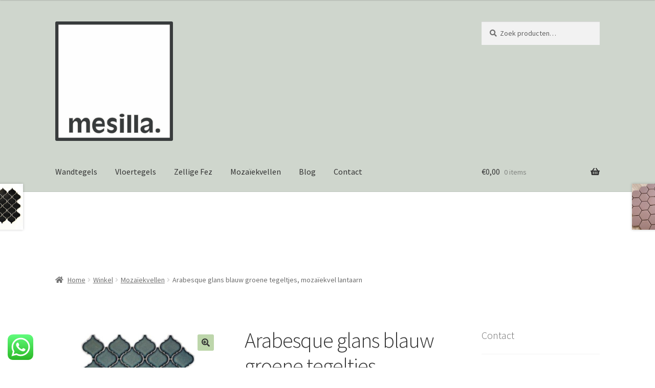

--- FILE ---
content_type: text/html; charset=UTF-8
request_url: https://mesilla.nl/winkel/mozaiekvellen/arabesque-glans-blauw-groene-tegeltjes/
body_size: 21061
content:
<!doctype html>
<html lang="nl-NL">
<head>
<meta charset="UTF-8">
<meta name="viewport" content="width=device-width, initial-scale=1">
<link rel="profile" href="https://gmpg.org/xfn/11">
<link rel="pingback" href="https://mesilla.nl/xmlrpc.php">

<meta name='robots' content='index, follow, max-image-preview:large, max-snippet:-1, max-video-preview:-1' />
	<style>img:is([sizes="auto" i], [sizes^="auto," i]) { contain-intrinsic-size: 3000px 1500px }</style>
	
	<!-- This site is optimized with the Yoast SEO plugin v25.4 - https://yoast.com/wordpress/plugins/seo/ -->
	<title>Arabesque glans blauw groene tegeltjes, mozaïekvel lantaarn - mesilla.</title>
	<meta name="description" content="Arabesque glans blauw groene tegeltjes, deze mooie mozaïek vellen zijn nu te koop bij Mesilla. Makkelijk te plakken, en een echte blikvanger." />
	<link rel="canonical" href="https://mesilla.nl/winkel/mozaiekvellen/arabesque-glans-blauw-groene-tegeltjes/" />
	<meta property="og:locale" content="nl_NL" />
	<meta property="og:type" content="article" />
	<meta property="og:title" content="Arabesque glans blauw groene tegeltjes, mozaïekvel lantaarn - mesilla." />
	<meta property="og:description" content="Arabesque glans blauw groene tegeltjes, deze mooie mozaïek vellen zijn nu te koop bij Mesilla. Makkelijk te plakken, en een echte blikvanger." />
	<meta property="og:url" content="https://mesilla.nl/winkel/mozaiekvellen/arabesque-glans-blauw-groene-tegeltjes/" />
	<meta property="og:site_name" content="mesilla." />
	<meta property="article:modified_time" content="2025-12-16T15:21:44+00:00" />
	<meta property="og:image" content="https://mesilla.nl/wp-content/uploads/2021/04/clp-3bg-1.jpg" />
	<meta property="og:image:width" content="900" />
	<meta property="og:image:height" content="600" />
	<meta property="og:image:type" content="image/jpeg" />
	<meta name="twitter:card" content="summary_large_image" />
	<meta name="twitter:label1" content="Geschatte leestijd" />
	<meta name="twitter:data1" content="2 minuten" />
	<script type="application/ld+json" class="yoast-schema-graph">{"@context":"https://schema.org","@graph":[{"@type":"WebPage","@id":"https://mesilla.nl/winkel/mozaiekvellen/arabesque-glans-blauw-groene-tegeltjes/","url":"https://mesilla.nl/winkel/mozaiekvellen/arabesque-glans-blauw-groene-tegeltjes/","name":"Arabesque glans blauw groene tegeltjes, mozaïekvel lantaarn - mesilla.","isPartOf":{"@id":"https://mesilla.nl/#website"},"primaryImageOfPage":{"@id":"https://mesilla.nl/winkel/mozaiekvellen/arabesque-glans-blauw-groene-tegeltjes/#primaryimage"},"image":{"@id":"https://mesilla.nl/winkel/mozaiekvellen/arabesque-glans-blauw-groene-tegeltjes/#primaryimage"},"thumbnailUrl":"https://mesilla.nl/wp-content/uploads/2021/04/clp-3bg-1.jpg","datePublished":"2021-04-22T12:02:51+00:00","dateModified":"2025-12-16T15:21:44+00:00","description":"Arabesque glans blauw groene tegeltjes, deze mooie mozaïek vellen zijn nu te koop bij Mesilla. Makkelijk te plakken, en een echte blikvanger.","breadcrumb":{"@id":"https://mesilla.nl/winkel/mozaiekvellen/arabesque-glans-blauw-groene-tegeltjes/#breadcrumb"},"inLanguage":"nl-NL","potentialAction":[{"@type":"ReadAction","target":["https://mesilla.nl/winkel/mozaiekvellen/arabesque-glans-blauw-groene-tegeltjes/"]}]},{"@type":"ImageObject","inLanguage":"nl-NL","@id":"https://mesilla.nl/winkel/mozaiekvellen/arabesque-glans-blauw-groene-tegeltjes/#primaryimage","url":"https://mesilla.nl/wp-content/uploads/2021/04/clp-3bg-1.jpg","contentUrl":"https://mesilla.nl/wp-content/uploads/2021/04/clp-3bg-1.jpg","width":900,"height":600,"caption":"Arabesque glans blauw groene tegeltjes"},{"@type":"BreadcrumbList","@id":"https://mesilla.nl/winkel/mozaiekvellen/arabesque-glans-blauw-groene-tegeltjes/#breadcrumb","itemListElement":[{"@type":"ListItem","position":1,"name":"Home","item":"https://mesilla.nl/"},{"@type":"ListItem","position":2,"name":"Winkel","item":"https://mesilla.nl/winkel/"},{"@type":"ListItem","position":3,"name":"Arabesque glans blauw groene tegeltjes, mozaïekvel lantaarn"}]},{"@type":"WebSite","@id":"https://mesilla.nl/#website","url":"https://mesilla.nl/","name":"mesilla.","description":"","publisher":{"@id":"https://mesilla.nl/#organization"},"potentialAction":[{"@type":"SearchAction","target":{"@type":"EntryPoint","urlTemplate":"https://mesilla.nl/?s={search_term_string}"},"query-input":{"@type":"PropertyValueSpecification","valueRequired":true,"valueName":"search_term_string"}}],"inLanguage":"nl-NL"},{"@type":"Organization","@id":"https://mesilla.nl/#organization","name":"mesilla.","url":"https://mesilla.nl/","logo":{"@type":"ImageObject","inLanguage":"nl-NL","@id":"https://mesilla.nl/#/schema/logo/image/","url":"https://mesilla.nl/wp-content/uploads/2022/02/cropped-71901428-EDD8-4380-A378-FA9A54E946D2.jpeg","contentUrl":"https://mesilla.nl/wp-content/uploads/2022/02/cropped-71901428-EDD8-4380-A378-FA9A54E946D2.jpeg","width":630,"height":640,"caption":"mesilla."},"image":{"@id":"https://mesilla.nl/#/schema/logo/image/"}}]}</script>
	<!-- / Yoast SEO plugin. -->


<link rel='dns-prefetch' href='//fonts.googleapis.com' />
<link rel='dns-prefetch' href='//use.fontawesome.com' />
<link rel="alternate" type="application/rss+xml" title="mesilla. &raquo; feed" href="https://mesilla.nl/feed/" />
<link rel="alternate" type="application/rss+xml" title="mesilla. &raquo; reacties feed" href="https://mesilla.nl/comments/feed/" />
<script>
window._wpemojiSettings = {"baseUrl":"https:\/\/s.w.org\/images\/core\/emoji\/16.0.1\/72x72\/","ext":".png","svgUrl":"https:\/\/s.w.org\/images\/core\/emoji\/16.0.1\/svg\/","svgExt":".svg","source":{"concatemoji":"https:\/\/mesilla.nl\/wp-includes\/js\/wp-emoji-release.min.js?ver=6.8.3"}};
/*! This file is auto-generated */
!function(s,n){var o,i,e;function c(e){try{var t={supportTests:e,timestamp:(new Date).valueOf()};sessionStorage.setItem(o,JSON.stringify(t))}catch(e){}}function p(e,t,n){e.clearRect(0,0,e.canvas.width,e.canvas.height),e.fillText(t,0,0);var t=new Uint32Array(e.getImageData(0,0,e.canvas.width,e.canvas.height).data),a=(e.clearRect(0,0,e.canvas.width,e.canvas.height),e.fillText(n,0,0),new Uint32Array(e.getImageData(0,0,e.canvas.width,e.canvas.height).data));return t.every(function(e,t){return e===a[t]})}function u(e,t){e.clearRect(0,0,e.canvas.width,e.canvas.height),e.fillText(t,0,0);for(var n=e.getImageData(16,16,1,1),a=0;a<n.data.length;a++)if(0!==n.data[a])return!1;return!0}function f(e,t,n,a){switch(t){case"flag":return n(e,"\ud83c\udff3\ufe0f\u200d\u26a7\ufe0f","\ud83c\udff3\ufe0f\u200b\u26a7\ufe0f")?!1:!n(e,"\ud83c\udde8\ud83c\uddf6","\ud83c\udde8\u200b\ud83c\uddf6")&&!n(e,"\ud83c\udff4\udb40\udc67\udb40\udc62\udb40\udc65\udb40\udc6e\udb40\udc67\udb40\udc7f","\ud83c\udff4\u200b\udb40\udc67\u200b\udb40\udc62\u200b\udb40\udc65\u200b\udb40\udc6e\u200b\udb40\udc67\u200b\udb40\udc7f");case"emoji":return!a(e,"\ud83e\udedf")}return!1}function g(e,t,n,a){var r="undefined"!=typeof WorkerGlobalScope&&self instanceof WorkerGlobalScope?new OffscreenCanvas(300,150):s.createElement("canvas"),o=r.getContext("2d",{willReadFrequently:!0}),i=(o.textBaseline="top",o.font="600 32px Arial",{});return e.forEach(function(e){i[e]=t(o,e,n,a)}),i}function t(e){var t=s.createElement("script");t.src=e,t.defer=!0,s.head.appendChild(t)}"undefined"!=typeof Promise&&(o="wpEmojiSettingsSupports",i=["flag","emoji"],n.supports={everything:!0,everythingExceptFlag:!0},e=new Promise(function(e){s.addEventListener("DOMContentLoaded",e,{once:!0})}),new Promise(function(t){var n=function(){try{var e=JSON.parse(sessionStorage.getItem(o));if("object"==typeof e&&"number"==typeof e.timestamp&&(new Date).valueOf()<e.timestamp+604800&&"object"==typeof e.supportTests)return e.supportTests}catch(e){}return null}();if(!n){if("undefined"!=typeof Worker&&"undefined"!=typeof OffscreenCanvas&&"undefined"!=typeof URL&&URL.createObjectURL&&"undefined"!=typeof Blob)try{var e="postMessage("+g.toString()+"("+[JSON.stringify(i),f.toString(),p.toString(),u.toString()].join(",")+"));",a=new Blob([e],{type:"text/javascript"}),r=new Worker(URL.createObjectURL(a),{name:"wpTestEmojiSupports"});return void(r.onmessage=function(e){c(n=e.data),r.terminate(),t(n)})}catch(e){}c(n=g(i,f,p,u))}t(n)}).then(function(e){for(var t in e)n.supports[t]=e[t],n.supports.everything=n.supports.everything&&n.supports[t],"flag"!==t&&(n.supports.everythingExceptFlag=n.supports.everythingExceptFlag&&n.supports[t]);n.supports.everythingExceptFlag=n.supports.everythingExceptFlag&&!n.supports.flag,n.DOMReady=!1,n.readyCallback=function(){n.DOMReady=!0}}).then(function(){return e}).then(function(){var e;n.supports.everything||(n.readyCallback(),(e=n.source||{}).concatemoji?t(e.concatemoji):e.wpemoji&&e.twemoji&&(t(e.twemoji),t(e.wpemoji)))}))}((window,document),window._wpemojiSettings);
</script>
<link rel='stylesheet' id='ht_ctc_main_css-css' href='https://mesilla.nl/wp-content/plugins/click-to-chat-for-whatsapp/new/inc/assets/css/main.css?ver=4.25' media='all' />
<style id='wp-emoji-styles-inline-css'>

	img.wp-smiley, img.emoji {
		display: inline !important;
		border: none !important;
		box-shadow: none !important;
		height: 1em !important;
		width: 1em !important;
		margin: 0 0.07em !important;
		vertical-align: -0.1em !important;
		background: none !important;
		padding: 0 !important;
	}
</style>
<link rel='stylesheet' id='wp-block-library-css' href='https://mesilla.nl/wp-includes/css/dist/block-library/style.min.css?ver=6.8.3' media='all' />
<style id='wp-block-library-theme-inline-css'>
.wp-block-audio :where(figcaption){color:#555;font-size:13px;text-align:center}.is-dark-theme .wp-block-audio :where(figcaption){color:#ffffffa6}.wp-block-audio{margin:0 0 1em}.wp-block-code{border:1px solid #ccc;border-radius:4px;font-family:Menlo,Consolas,monaco,monospace;padding:.8em 1em}.wp-block-embed :where(figcaption){color:#555;font-size:13px;text-align:center}.is-dark-theme .wp-block-embed :where(figcaption){color:#ffffffa6}.wp-block-embed{margin:0 0 1em}.blocks-gallery-caption{color:#555;font-size:13px;text-align:center}.is-dark-theme .blocks-gallery-caption{color:#ffffffa6}:root :where(.wp-block-image figcaption){color:#555;font-size:13px;text-align:center}.is-dark-theme :root :where(.wp-block-image figcaption){color:#ffffffa6}.wp-block-image{margin:0 0 1em}.wp-block-pullquote{border-bottom:4px solid;border-top:4px solid;color:currentColor;margin-bottom:1.75em}.wp-block-pullquote cite,.wp-block-pullquote footer,.wp-block-pullquote__citation{color:currentColor;font-size:.8125em;font-style:normal;text-transform:uppercase}.wp-block-quote{border-left:.25em solid;margin:0 0 1.75em;padding-left:1em}.wp-block-quote cite,.wp-block-quote footer{color:currentColor;font-size:.8125em;font-style:normal;position:relative}.wp-block-quote:where(.has-text-align-right){border-left:none;border-right:.25em solid;padding-left:0;padding-right:1em}.wp-block-quote:where(.has-text-align-center){border:none;padding-left:0}.wp-block-quote.is-large,.wp-block-quote.is-style-large,.wp-block-quote:where(.is-style-plain){border:none}.wp-block-search .wp-block-search__label{font-weight:700}.wp-block-search__button{border:1px solid #ccc;padding:.375em .625em}:where(.wp-block-group.has-background){padding:1.25em 2.375em}.wp-block-separator.has-css-opacity{opacity:.4}.wp-block-separator{border:none;border-bottom:2px solid;margin-left:auto;margin-right:auto}.wp-block-separator.has-alpha-channel-opacity{opacity:1}.wp-block-separator:not(.is-style-wide):not(.is-style-dots){width:100px}.wp-block-separator.has-background:not(.is-style-dots){border-bottom:none;height:1px}.wp-block-separator.has-background:not(.is-style-wide):not(.is-style-dots){height:2px}.wp-block-table{margin:0 0 1em}.wp-block-table td,.wp-block-table th{word-break:normal}.wp-block-table :where(figcaption){color:#555;font-size:13px;text-align:center}.is-dark-theme .wp-block-table :where(figcaption){color:#ffffffa6}.wp-block-video :where(figcaption){color:#555;font-size:13px;text-align:center}.is-dark-theme .wp-block-video :where(figcaption){color:#ffffffa6}.wp-block-video{margin:0 0 1em}:root :where(.wp-block-template-part.has-background){margin-bottom:0;margin-top:0;padding:1.25em 2.375em}
</style>
<style id='classic-theme-styles-inline-css'>
/*! This file is auto-generated */
.wp-block-button__link{color:#fff;background-color:#32373c;border-radius:9999px;box-shadow:none;text-decoration:none;padding:calc(.667em + 2px) calc(1.333em + 2px);font-size:1.125em}.wp-block-file__button{background:#32373c;color:#fff;text-decoration:none}
</style>
<link rel='stylesheet' id='storefront-gutenberg-blocks-css' href='https://mesilla.nl/wp-content/themes/storefront/assets/css/base/gutenberg-blocks.css?ver=4.6.1' media='all' />
<style id='storefront-gutenberg-blocks-inline-css'>

				.wp-block-button__link:not(.has-text-color) {
					color: #333333;
				}

				.wp-block-button__link:not(.has-text-color):hover,
				.wp-block-button__link:not(.has-text-color):focus,
				.wp-block-button__link:not(.has-text-color):active {
					color: #333333;
				}

				.wp-block-button__link:not(.has-background) {
					background-color: #bdd6ab;
				}

				.wp-block-button__link:not(.has-background):hover,
				.wp-block-button__link:not(.has-background):focus,
				.wp-block-button__link:not(.has-background):active {
					border-color: #a4bd92;
					background-color: #a4bd92;
				}

				.wc-block-grid__products .wc-block-grid__product .wp-block-button__link {
					background-color: #bdd6ab;
					border-color: #bdd6ab;
					color: #333333;
				}

				.wp-block-quote footer,
				.wp-block-quote cite,
				.wp-block-quote__citation {
					color: #6d6d6d;
				}

				.wp-block-pullquote cite,
				.wp-block-pullquote footer,
				.wp-block-pullquote__citation {
					color: #6d6d6d;
				}

				.wp-block-image figcaption {
					color: #6d6d6d;
				}

				.wp-block-separator.is-style-dots::before {
					color: #333333;
				}

				.wp-block-file a.wp-block-file__button {
					color: #333333;
					background-color: #bdd6ab;
					border-color: #bdd6ab;
				}

				.wp-block-file a.wp-block-file__button:hover,
				.wp-block-file a.wp-block-file__button:focus,
				.wp-block-file a.wp-block-file__button:active {
					color: #333333;
					background-color: #a4bd92;
				}

				.wp-block-code,
				.wp-block-preformatted pre {
					color: #6d6d6d;
				}

				.wp-block-table:not( .has-background ):not( .is-style-stripes ) tbody tr:nth-child(2n) td {
					background-color: #fdfdfd;
				}

				.wp-block-cover .wp-block-cover__inner-container h1:not(.has-text-color),
				.wp-block-cover .wp-block-cover__inner-container h2:not(.has-text-color),
				.wp-block-cover .wp-block-cover__inner-container h3:not(.has-text-color),
				.wp-block-cover .wp-block-cover__inner-container h4:not(.has-text-color),
				.wp-block-cover .wp-block-cover__inner-container h5:not(.has-text-color),
				.wp-block-cover .wp-block-cover__inner-container h6:not(.has-text-color) {
					color: #000000;
				}

				.wc-block-components-price-slider__range-input-progress,
				.rtl .wc-block-components-price-slider__range-input-progress {
					--range-color: #dda54f;
				}

				/* Target only IE11 */
				@media all and (-ms-high-contrast: none), (-ms-high-contrast: active) {
					.wc-block-components-price-slider__range-input-progress {
						background: #dda54f;
					}
				}

				.wc-block-components-button:not(.is-link) {
					background-color: #333333;
					color: #ffffff;
				}

				.wc-block-components-button:not(.is-link):hover,
				.wc-block-components-button:not(.is-link):focus,
				.wc-block-components-button:not(.is-link):active {
					background-color: #1a1a1a;
					color: #ffffff;
				}

				.wc-block-components-button:not(.is-link):disabled {
					background-color: #333333;
					color: #ffffff;
				}

				.wc-block-cart__submit-container {
					background-color: #ffffff;
				}

				.wc-block-cart__submit-container::before {
					color: rgba(220,220,220,0.5);
				}

				.wc-block-components-order-summary-item__quantity {
					background-color: #ffffff;
					border-color: #6d6d6d;
					box-shadow: 0 0 0 2px #ffffff;
					color: #6d6d6d;
				}
			
</style>
<style id='global-styles-inline-css'>
:root{--wp--preset--aspect-ratio--square: 1;--wp--preset--aspect-ratio--4-3: 4/3;--wp--preset--aspect-ratio--3-4: 3/4;--wp--preset--aspect-ratio--3-2: 3/2;--wp--preset--aspect-ratio--2-3: 2/3;--wp--preset--aspect-ratio--16-9: 16/9;--wp--preset--aspect-ratio--9-16: 9/16;--wp--preset--color--black: #000000;--wp--preset--color--cyan-bluish-gray: #abb8c3;--wp--preset--color--white: #ffffff;--wp--preset--color--pale-pink: #f78da7;--wp--preset--color--vivid-red: #cf2e2e;--wp--preset--color--luminous-vivid-orange: #ff6900;--wp--preset--color--luminous-vivid-amber: #fcb900;--wp--preset--color--light-green-cyan: #7bdcb5;--wp--preset--color--vivid-green-cyan: #00d084;--wp--preset--color--pale-cyan-blue: #8ed1fc;--wp--preset--color--vivid-cyan-blue: #0693e3;--wp--preset--color--vivid-purple: #9b51e0;--wp--preset--gradient--vivid-cyan-blue-to-vivid-purple: linear-gradient(135deg,rgba(6,147,227,1) 0%,rgb(155,81,224) 100%);--wp--preset--gradient--light-green-cyan-to-vivid-green-cyan: linear-gradient(135deg,rgb(122,220,180) 0%,rgb(0,208,130) 100%);--wp--preset--gradient--luminous-vivid-amber-to-luminous-vivid-orange: linear-gradient(135deg,rgba(252,185,0,1) 0%,rgba(255,105,0,1) 100%);--wp--preset--gradient--luminous-vivid-orange-to-vivid-red: linear-gradient(135deg,rgba(255,105,0,1) 0%,rgb(207,46,46) 100%);--wp--preset--gradient--very-light-gray-to-cyan-bluish-gray: linear-gradient(135deg,rgb(238,238,238) 0%,rgb(169,184,195) 100%);--wp--preset--gradient--cool-to-warm-spectrum: linear-gradient(135deg,rgb(74,234,220) 0%,rgb(151,120,209) 20%,rgb(207,42,186) 40%,rgb(238,44,130) 60%,rgb(251,105,98) 80%,rgb(254,248,76) 100%);--wp--preset--gradient--blush-light-purple: linear-gradient(135deg,rgb(255,206,236) 0%,rgb(152,150,240) 100%);--wp--preset--gradient--blush-bordeaux: linear-gradient(135deg,rgb(254,205,165) 0%,rgb(254,45,45) 50%,rgb(107,0,62) 100%);--wp--preset--gradient--luminous-dusk: linear-gradient(135deg,rgb(255,203,112) 0%,rgb(199,81,192) 50%,rgb(65,88,208) 100%);--wp--preset--gradient--pale-ocean: linear-gradient(135deg,rgb(255,245,203) 0%,rgb(182,227,212) 50%,rgb(51,167,181) 100%);--wp--preset--gradient--electric-grass: linear-gradient(135deg,rgb(202,248,128) 0%,rgb(113,206,126) 100%);--wp--preset--gradient--midnight: linear-gradient(135deg,rgb(2,3,129) 0%,rgb(40,116,252) 100%);--wp--preset--font-size--small: 14px;--wp--preset--font-size--medium: 23px;--wp--preset--font-size--large: 26px;--wp--preset--font-size--x-large: 42px;--wp--preset--font-size--normal: 16px;--wp--preset--font-size--huge: 37px;--wp--preset--spacing--20: 0.44rem;--wp--preset--spacing--30: 0.67rem;--wp--preset--spacing--40: 1rem;--wp--preset--spacing--50: 1.5rem;--wp--preset--spacing--60: 2.25rem;--wp--preset--spacing--70: 3.38rem;--wp--preset--spacing--80: 5.06rem;--wp--preset--shadow--natural: 6px 6px 9px rgba(0, 0, 0, 0.2);--wp--preset--shadow--deep: 12px 12px 50px rgba(0, 0, 0, 0.4);--wp--preset--shadow--sharp: 6px 6px 0px rgba(0, 0, 0, 0.2);--wp--preset--shadow--outlined: 6px 6px 0px -3px rgba(255, 255, 255, 1), 6px 6px rgba(0, 0, 0, 1);--wp--preset--shadow--crisp: 6px 6px 0px rgba(0, 0, 0, 1);}:root :where(.is-layout-flow) > :first-child{margin-block-start: 0;}:root :where(.is-layout-flow) > :last-child{margin-block-end: 0;}:root :where(.is-layout-flow) > *{margin-block-start: 24px;margin-block-end: 0;}:root :where(.is-layout-constrained) > :first-child{margin-block-start: 0;}:root :where(.is-layout-constrained) > :last-child{margin-block-end: 0;}:root :where(.is-layout-constrained) > *{margin-block-start: 24px;margin-block-end: 0;}:root :where(.is-layout-flex){gap: 24px;}:root :where(.is-layout-grid){gap: 24px;}body .is-layout-flex{display: flex;}.is-layout-flex{flex-wrap: wrap;align-items: center;}.is-layout-flex > :is(*, div){margin: 0;}body .is-layout-grid{display: grid;}.is-layout-grid > :is(*, div){margin: 0;}.has-black-color{color: var(--wp--preset--color--black) !important;}.has-cyan-bluish-gray-color{color: var(--wp--preset--color--cyan-bluish-gray) !important;}.has-white-color{color: var(--wp--preset--color--white) !important;}.has-pale-pink-color{color: var(--wp--preset--color--pale-pink) !important;}.has-vivid-red-color{color: var(--wp--preset--color--vivid-red) !important;}.has-luminous-vivid-orange-color{color: var(--wp--preset--color--luminous-vivid-orange) !important;}.has-luminous-vivid-amber-color{color: var(--wp--preset--color--luminous-vivid-amber) !important;}.has-light-green-cyan-color{color: var(--wp--preset--color--light-green-cyan) !important;}.has-vivid-green-cyan-color{color: var(--wp--preset--color--vivid-green-cyan) !important;}.has-pale-cyan-blue-color{color: var(--wp--preset--color--pale-cyan-blue) !important;}.has-vivid-cyan-blue-color{color: var(--wp--preset--color--vivid-cyan-blue) !important;}.has-vivid-purple-color{color: var(--wp--preset--color--vivid-purple) !important;}.has-black-background-color{background-color: var(--wp--preset--color--black) !important;}.has-cyan-bluish-gray-background-color{background-color: var(--wp--preset--color--cyan-bluish-gray) !important;}.has-white-background-color{background-color: var(--wp--preset--color--white) !important;}.has-pale-pink-background-color{background-color: var(--wp--preset--color--pale-pink) !important;}.has-vivid-red-background-color{background-color: var(--wp--preset--color--vivid-red) !important;}.has-luminous-vivid-orange-background-color{background-color: var(--wp--preset--color--luminous-vivid-orange) !important;}.has-luminous-vivid-amber-background-color{background-color: var(--wp--preset--color--luminous-vivid-amber) !important;}.has-light-green-cyan-background-color{background-color: var(--wp--preset--color--light-green-cyan) !important;}.has-vivid-green-cyan-background-color{background-color: var(--wp--preset--color--vivid-green-cyan) !important;}.has-pale-cyan-blue-background-color{background-color: var(--wp--preset--color--pale-cyan-blue) !important;}.has-vivid-cyan-blue-background-color{background-color: var(--wp--preset--color--vivid-cyan-blue) !important;}.has-vivid-purple-background-color{background-color: var(--wp--preset--color--vivid-purple) !important;}.has-black-border-color{border-color: var(--wp--preset--color--black) !important;}.has-cyan-bluish-gray-border-color{border-color: var(--wp--preset--color--cyan-bluish-gray) !important;}.has-white-border-color{border-color: var(--wp--preset--color--white) !important;}.has-pale-pink-border-color{border-color: var(--wp--preset--color--pale-pink) !important;}.has-vivid-red-border-color{border-color: var(--wp--preset--color--vivid-red) !important;}.has-luminous-vivid-orange-border-color{border-color: var(--wp--preset--color--luminous-vivid-orange) !important;}.has-luminous-vivid-amber-border-color{border-color: var(--wp--preset--color--luminous-vivid-amber) !important;}.has-light-green-cyan-border-color{border-color: var(--wp--preset--color--light-green-cyan) !important;}.has-vivid-green-cyan-border-color{border-color: var(--wp--preset--color--vivid-green-cyan) !important;}.has-pale-cyan-blue-border-color{border-color: var(--wp--preset--color--pale-cyan-blue) !important;}.has-vivid-cyan-blue-border-color{border-color: var(--wp--preset--color--vivid-cyan-blue) !important;}.has-vivid-purple-border-color{border-color: var(--wp--preset--color--vivid-purple) !important;}.has-vivid-cyan-blue-to-vivid-purple-gradient-background{background: var(--wp--preset--gradient--vivid-cyan-blue-to-vivid-purple) !important;}.has-light-green-cyan-to-vivid-green-cyan-gradient-background{background: var(--wp--preset--gradient--light-green-cyan-to-vivid-green-cyan) !important;}.has-luminous-vivid-amber-to-luminous-vivid-orange-gradient-background{background: var(--wp--preset--gradient--luminous-vivid-amber-to-luminous-vivid-orange) !important;}.has-luminous-vivid-orange-to-vivid-red-gradient-background{background: var(--wp--preset--gradient--luminous-vivid-orange-to-vivid-red) !important;}.has-very-light-gray-to-cyan-bluish-gray-gradient-background{background: var(--wp--preset--gradient--very-light-gray-to-cyan-bluish-gray) !important;}.has-cool-to-warm-spectrum-gradient-background{background: var(--wp--preset--gradient--cool-to-warm-spectrum) !important;}.has-blush-light-purple-gradient-background{background: var(--wp--preset--gradient--blush-light-purple) !important;}.has-blush-bordeaux-gradient-background{background: var(--wp--preset--gradient--blush-bordeaux) !important;}.has-luminous-dusk-gradient-background{background: var(--wp--preset--gradient--luminous-dusk) !important;}.has-pale-ocean-gradient-background{background: var(--wp--preset--gradient--pale-ocean) !important;}.has-electric-grass-gradient-background{background: var(--wp--preset--gradient--electric-grass) !important;}.has-midnight-gradient-background{background: var(--wp--preset--gradient--midnight) !important;}.has-small-font-size{font-size: var(--wp--preset--font-size--small) !important;}.has-medium-font-size{font-size: var(--wp--preset--font-size--medium) !important;}.has-large-font-size{font-size: var(--wp--preset--font-size--large) !important;}.has-x-large-font-size{font-size: var(--wp--preset--font-size--x-large) !important;}
:root :where(.wp-block-pullquote){font-size: 1.5em;line-height: 1.6;}
</style>
<style id='pi-edd-template-inline-css'>

            .pi-edd{
                text-align:center;
                margin-top:5px;
                margin-bottom:5px;
                font-size:12px;
                border-radius:6px;
            }

            .pi-edd span{
                font-weight:bold;
            }

            .pi-edd-product{
                background:#cfd6cd;
                color:#272727;
                padding: 6px 6px;
                text-align:center;
                margin-top:1rem;
                margin-bottom:1rem;
                clear:both;
                font-size:12px;
                border-top: 1px solid #cccccc; border-right: 1px solid #cccccc; border-bottom: 1px solid #cccccc; border-left: 1px solid #cccccc; 
                border-radius: 6px 6px 6px 6px;
            }

            .pi-edd-loop{
                background:#cfd6cd;
                color:#272727;
                padding: 6px 6px;
                text-align:center;
                font-size:12px;
                border-top: 1px solid #cccccc; border-right: 1px solid #cccccc; border-bottom: 1px solid #cccccc; border-left: 1px solid #cccccc; 
                border-radius: 6px 6px 6px 6px;
            }

            .pi-edd-cart{
                background:#cfd6cd;
                color:#272727;
                padding: 6px 6px;
                text-align:left;
                display:inline-block;
                font-size:12px;
                border-top: 1px solid #cccccc; border-right: 1px solid #cccccc; border-bottom: 1px solid #cccccc; border-left: 1px solid #cccccc; 
                border-radius: 6px 6px 6px 6px;
            }
        
</style>
<link rel='stylesheet' id='iw-defaults-css' href='https://mesilla.nl/wp-content/plugins/widgets-for-siteorigin/inc/../css/defaults.css?ver=1.4.7' media='all' />
<link rel='stylesheet' id='photoswipe-css' href='https://mesilla.nl/wp-content/plugins/woocommerce/assets/css/photoswipe/photoswipe.min.css?ver=9.9.5' media='all' />
<link rel='stylesheet' id='photoswipe-default-skin-css' href='https://mesilla.nl/wp-content/plugins/woocommerce/assets/css/photoswipe/default-skin/default-skin.min.css?ver=9.9.5' media='all' />
<style id='woocommerce-inline-inline-css'>
.woocommerce form .form-row .required { visibility: visible; }
</style>
<link rel='stylesheet' id='woo-free-product-sample-pro-css' href='https://mesilla.nl/wp-content/plugins/woo-free-product-sample-pro/public/css/woo-free-product-sample-pro-public.css?ver=1.0.24' media='all' />
<link rel='stylesheet' id='woo-free-product-sample-css' href='https://mesilla.nl/wp-content/plugins/woo-free-product-sample/public/css/woo-free-product-sample-public.css?ver=2.3.3' media='all' />
<link rel='stylesheet' id='brands-styles-css' href='https://mesilla.nl/wp-content/plugins/woocommerce/assets/css/brands.css?ver=9.9.5' media='all' />
<link rel='stylesheet' id='storefront-style-css' href='https://mesilla.nl/wp-content/themes/storefront/style.css?ver=4.6.1' media='all' />
<style id='storefront-style-inline-css'>

			.main-navigation ul li a,
			.site-title a,
			ul.menu li a,
			.site-branding h1 a,
			button.menu-toggle,
			button.menu-toggle:hover,
			.handheld-navigation .dropdown-toggle {
				color: #333333;
			}

			button.menu-toggle,
			button.menu-toggle:hover {
				border-color: #333333;
			}

			.main-navigation ul li a:hover,
			.main-navigation ul li:hover > a,
			.site-title a:hover,
			.site-header ul.menu li.current-menu-item > a {
				color: #747474;
			}

			table:not( .has-background ) th {
				background-color: #f8f8f8;
			}

			table:not( .has-background ) tbody td {
				background-color: #fdfdfd;
			}

			table:not( .has-background ) tbody tr:nth-child(2n) td,
			fieldset,
			fieldset legend {
				background-color: #fbfbfb;
			}

			.site-header,
			.secondary-navigation ul ul,
			.main-navigation ul.menu > li.menu-item-has-children:after,
			.secondary-navigation ul.menu ul,
			.storefront-handheld-footer-bar,
			.storefront-handheld-footer-bar ul li > a,
			.storefront-handheld-footer-bar ul li.search .site-search,
			button.menu-toggle,
			button.menu-toggle:hover {
				background-color: #cfd6cd;
			}

			p.site-description,
			.site-header,
			.storefront-handheld-footer-bar {
				color: #404040;
			}

			button.menu-toggle:after,
			button.menu-toggle:before,
			button.menu-toggle span:before {
				background-color: #333333;
			}

			h1, h2, h3, h4, h5, h6, .wc-block-grid__product-title {
				color: #333333;
			}

			.widget h1 {
				border-bottom-color: #333333;
			}

			body,
			.secondary-navigation a {
				color: #6d6d6d;
			}

			.widget-area .widget a,
			.hentry .entry-header .posted-on a,
			.hentry .entry-header .post-author a,
			.hentry .entry-header .post-comments a,
			.hentry .entry-header .byline a {
				color: #727272;
			}

			a {
				color: #dda54f;
			}

			a:focus,
			button:focus,
			.button.alt:focus,
			input:focus,
			textarea:focus,
			input[type="button"]:focus,
			input[type="reset"]:focus,
			input[type="submit"]:focus,
			input[type="email"]:focus,
			input[type="tel"]:focus,
			input[type="url"]:focus,
			input[type="password"]:focus,
			input[type="search"]:focus {
				outline-color: #dda54f;
			}

			button, input[type="button"], input[type="reset"], input[type="submit"], .button, .widget a.button {
				background-color: #bdd6ab;
				border-color: #bdd6ab;
				color: #333333;
			}

			button:hover, input[type="button"]:hover, input[type="reset"]:hover, input[type="submit"]:hover, .button:hover, .widget a.button:hover {
				background-color: #a4bd92;
				border-color: #a4bd92;
				color: #333333;
			}

			button.alt, input[type="button"].alt, input[type="reset"].alt, input[type="submit"].alt, .button.alt, .widget-area .widget a.button.alt {
				background-color: #333333;
				border-color: #333333;
				color: #ffffff;
			}

			button.alt:hover, input[type="button"].alt:hover, input[type="reset"].alt:hover, input[type="submit"].alt:hover, .button.alt:hover, .widget-area .widget a.button.alt:hover {
				background-color: #1a1a1a;
				border-color: #1a1a1a;
				color: #ffffff;
			}

			.pagination .page-numbers li .page-numbers.current {
				background-color: #e6e6e6;
				color: #636363;
			}

			#comments .comment-list .comment-content .comment-text {
				background-color: #f8f8f8;
			}

			.site-footer {
				background-color: #f0f0f0;
				color: #6b6b6b;
			}

			.site-footer a:not(.button):not(.components-button) {
				color: #333333;
			}

			.site-footer .storefront-handheld-footer-bar a:not(.button):not(.components-button) {
				color: #333333;
			}

			.site-footer h1, .site-footer h2, .site-footer h3, .site-footer h4, .site-footer h5, .site-footer h6, .site-footer .widget .widget-title, .site-footer .widget .widgettitle {
				color: #333333;
			}

			.page-template-template-homepage.has-post-thumbnail .type-page.has-post-thumbnail .entry-title {
				color: #000000;
			}

			.page-template-template-homepage.has-post-thumbnail .type-page.has-post-thumbnail .entry-content {
				color: #000000;
			}

			@media screen and ( min-width: 768px ) {
				.secondary-navigation ul.menu a:hover {
					color: #595959;
				}

				.secondary-navigation ul.menu a {
					color: #404040;
				}

				.main-navigation ul.menu ul.sub-menu,
				.main-navigation ul.nav-menu ul.children {
					background-color: #c0c7be;
				}

				.site-header {
					border-bottom-color: #c0c7be;
				}
			}
</style>
<link rel='stylesheet' id='storefront-icons-css' href='https://mesilla.nl/wp-content/themes/storefront/assets/css/base/icons.css?ver=4.6.1' media='all' />
<link rel='stylesheet' id='storefront-fonts-css' href='https://fonts.googleapis.com/css?family=Source+Sans+Pro%3A400%2C300%2C300italic%2C400italic%2C600%2C700%2C900&#038;subset=latin%2Clatin-ext&#038;ver=4.6.1' media='all' />
<link rel='stylesheet' id='bfa-font-awesome-css' href='https://use.fontawesome.com/releases/v5.15.4/css/all.css?ver=2.0.3' media='all' />
<link rel='stylesheet' id='bfa-font-awesome-v4-shim-css' href='https://use.fontawesome.com/releases/v5.15.4/css/v4-shims.css?ver=2.0.3' media='all' />
<style id='bfa-font-awesome-v4-shim-inline-css'>

			@font-face {
				font-family: 'FontAwesome';
				src: url('https://use.fontawesome.com/releases/v5.15.4/webfonts/fa-brands-400.eot'),
				url('https://use.fontawesome.com/releases/v5.15.4/webfonts/fa-brands-400.eot?#iefix') format('embedded-opentype'),
				url('https://use.fontawesome.com/releases/v5.15.4/webfonts/fa-brands-400.woff2') format('woff2'),
				url('https://use.fontawesome.com/releases/v5.15.4/webfonts/fa-brands-400.woff') format('woff'),
				url('https://use.fontawesome.com/releases/v5.15.4/webfonts/fa-brands-400.ttf') format('truetype'),
				url('https://use.fontawesome.com/releases/v5.15.4/webfonts/fa-brands-400.svg#fontawesome') format('svg');
			}

			@font-face {
				font-family: 'FontAwesome';
				src: url('https://use.fontawesome.com/releases/v5.15.4/webfonts/fa-solid-900.eot'),
				url('https://use.fontawesome.com/releases/v5.15.4/webfonts/fa-solid-900.eot?#iefix') format('embedded-opentype'),
				url('https://use.fontawesome.com/releases/v5.15.4/webfonts/fa-solid-900.woff2') format('woff2'),
				url('https://use.fontawesome.com/releases/v5.15.4/webfonts/fa-solid-900.woff') format('woff'),
				url('https://use.fontawesome.com/releases/v5.15.4/webfonts/fa-solid-900.ttf') format('truetype'),
				url('https://use.fontawesome.com/releases/v5.15.4/webfonts/fa-solid-900.svg#fontawesome') format('svg');
			}

			@font-face {
				font-family: 'FontAwesome';
				src: url('https://use.fontawesome.com/releases/v5.15.4/webfonts/fa-regular-400.eot'),
				url('https://use.fontawesome.com/releases/v5.15.4/webfonts/fa-regular-400.eot?#iefix') format('embedded-opentype'),
				url('https://use.fontawesome.com/releases/v5.15.4/webfonts/fa-regular-400.woff2') format('woff2'),
				url('https://use.fontawesome.com/releases/v5.15.4/webfonts/fa-regular-400.woff') format('woff'),
				url('https://use.fontawesome.com/releases/v5.15.4/webfonts/fa-regular-400.ttf') format('truetype'),
				url('https://use.fontawesome.com/releases/v5.15.4/webfonts/fa-regular-400.svg#fontawesome') format('svg');
				unicode-range: U+F004-F005,U+F007,U+F017,U+F022,U+F024,U+F02E,U+F03E,U+F044,U+F057-F059,U+F06E,U+F070,U+F075,U+F07B-F07C,U+F080,U+F086,U+F089,U+F094,U+F09D,U+F0A0,U+F0A4-F0A7,U+F0C5,U+F0C7-F0C8,U+F0E0,U+F0EB,U+F0F3,U+F0F8,U+F0FE,U+F111,U+F118-F11A,U+F11C,U+F133,U+F144,U+F146,U+F14A,U+F14D-F14E,U+F150-F152,U+F15B-F15C,U+F164-F165,U+F185-F186,U+F191-F192,U+F1AD,U+F1C1-F1C9,U+F1CD,U+F1D8,U+F1E3,U+F1EA,U+F1F6,U+F1F9,U+F20A,U+F247-F249,U+F24D,U+F254-F25B,U+F25D,U+F267,U+F271-F274,U+F279,U+F28B,U+F28D,U+F2B5-F2B6,U+F2B9,U+F2BB,U+F2BD,U+F2C1-F2C2,U+F2D0,U+F2D2,U+F2DC,U+F2ED,U+F328,U+F358-F35B,U+F3A5,U+F3D1,U+F410,U+F4AD;
			}
		
</style>
<link rel='stylesheet' id='storefront-woocommerce-style-css' href='https://mesilla.nl/wp-content/themes/storefront/assets/css/woocommerce/woocommerce.css?ver=4.6.1' media='all' />
<style id='storefront-woocommerce-style-inline-css'>
@font-face {
				font-family: star;
				src: url(https://mesilla.nl/wp-content/plugins/woocommerce/assets/fonts/star.eot);
				src:
					url(https://mesilla.nl/wp-content/plugins/woocommerce/assets/fonts/star.eot?#iefix) format("embedded-opentype"),
					url(https://mesilla.nl/wp-content/plugins/woocommerce/assets/fonts/star.woff) format("woff"),
					url(https://mesilla.nl/wp-content/plugins/woocommerce/assets/fonts/star.ttf) format("truetype"),
					url(https://mesilla.nl/wp-content/plugins/woocommerce/assets/fonts/star.svg#star) format("svg");
				font-weight: 400;
				font-style: normal;
			}
			@font-face {
				font-family: WooCommerce;
				src: url(https://mesilla.nl/wp-content/plugins/woocommerce/assets/fonts/WooCommerce.eot);
				src:
					url(https://mesilla.nl/wp-content/plugins/woocommerce/assets/fonts/WooCommerce.eot?#iefix) format("embedded-opentype"),
					url(https://mesilla.nl/wp-content/plugins/woocommerce/assets/fonts/WooCommerce.woff) format("woff"),
					url(https://mesilla.nl/wp-content/plugins/woocommerce/assets/fonts/WooCommerce.ttf) format("truetype"),
					url(https://mesilla.nl/wp-content/plugins/woocommerce/assets/fonts/WooCommerce.svg#WooCommerce) format("svg");
				font-weight: 400;
				font-style: normal;
			}

			a.cart-contents,
			.site-header-cart .widget_shopping_cart a {
				color: #333333;
			}

			a.cart-contents:hover,
			.site-header-cart .widget_shopping_cart a:hover,
			.site-header-cart:hover > li > a {
				color: #747474;
			}

			table.cart td.product-remove,
			table.cart td.actions {
				border-top-color: #ffffff;
			}

			.storefront-handheld-footer-bar ul li.cart .count {
				background-color: #333333;
				color: #cfd6cd;
				border-color: #cfd6cd;
			}

			.woocommerce-tabs ul.tabs li.active a,
			ul.products li.product .price,
			.onsale,
			.wc-block-grid__product-onsale,
			.widget_search form:before,
			.widget_product_search form:before {
				color: #6d6d6d;
			}

			.woocommerce-breadcrumb a,
			a.woocommerce-review-link,
			.product_meta a {
				color: #727272;
			}

			.wc-block-grid__product-onsale,
			.onsale {
				border-color: #6d6d6d;
			}

			.star-rating span:before,
			.quantity .plus, .quantity .minus,
			p.stars a:hover:after,
			p.stars a:after,
			.star-rating span:before,
			#payment .payment_methods li input[type=radio]:first-child:checked+label:before {
				color: #dda54f;
			}

			.widget_price_filter .ui-slider .ui-slider-range,
			.widget_price_filter .ui-slider .ui-slider-handle {
				background-color: #dda54f;
			}

			.order_details {
				background-color: #f8f8f8;
			}

			.order_details > li {
				border-bottom: 1px dotted #e3e3e3;
			}

			.order_details:before,
			.order_details:after {
				background: -webkit-linear-gradient(transparent 0,transparent 0),-webkit-linear-gradient(135deg,#f8f8f8 33.33%,transparent 33.33%),-webkit-linear-gradient(45deg,#f8f8f8 33.33%,transparent 33.33%)
			}

			#order_review {
				background-color: #ffffff;
			}

			#payment .payment_methods > li .payment_box,
			#payment .place-order {
				background-color: #fafafa;
			}

			#payment .payment_methods > li:not(.woocommerce-notice) {
				background-color: #f5f5f5;
			}

			#payment .payment_methods > li:not(.woocommerce-notice):hover {
				background-color: #f0f0f0;
			}

			.woocommerce-pagination .page-numbers li .page-numbers.current {
				background-color: #e6e6e6;
				color: #636363;
			}

			.wc-block-grid__product-onsale,
			.onsale,
			.woocommerce-pagination .page-numbers li .page-numbers:not(.current) {
				color: #6d6d6d;
			}

			p.stars a:before,
			p.stars a:hover~a:before,
			p.stars.selected a.active~a:before {
				color: #6d6d6d;
			}

			p.stars.selected a.active:before,
			p.stars:hover a:before,
			p.stars.selected a:not(.active):before,
			p.stars.selected a.active:before {
				color: #dda54f;
			}

			.single-product div.product .woocommerce-product-gallery .woocommerce-product-gallery__trigger {
				background-color: #bdd6ab;
				color: #333333;
			}

			.single-product div.product .woocommerce-product-gallery .woocommerce-product-gallery__trigger:hover {
				background-color: #a4bd92;
				border-color: #a4bd92;
				color: #333333;
			}

			.button.added_to_cart:focus,
			.button.wc-forward:focus {
				outline-color: #dda54f;
			}

			.added_to_cart,
			.site-header-cart .widget_shopping_cart a.button,
			.wc-block-grid__products .wc-block-grid__product .wp-block-button__link {
				background-color: #bdd6ab;
				border-color: #bdd6ab;
				color: #333333;
			}

			.added_to_cart:hover,
			.site-header-cart .widget_shopping_cart a.button:hover,
			.wc-block-grid__products .wc-block-grid__product .wp-block-button__link:hover {
				background-color: #a4bd92;
				border-color: #a4bd92;
				color: #333333;
			}

			.added_to_cart.alt, .added_to_cart, .widget a.button.checkout {
				background-color: #333333;
				border-color: #333333;
				color: #ffffff;
			}

			.added_to_cart.alt:hover, .added_to_cart:hover, .widget a.button.checkout:hover {
				background-color: #1a1a1a;
				border-color: #1a1a1a;
				color: #ffffff;
			}

			.button.loading {
				color: #bdd6ab;
			}

			.button.loading:hover {
				background-color: #bdd6ab;
			}

			.button.loading:after {
				color: #333333;
			}

			@media screen and ( min-width: 768px ) {
				.site-header-cart .widget_shopping_cart,
				.site-header .product_list_widget li .quantity {
					color: #404040;
				}

				.site-header-cart .widget_shopping_cart .buttons,
				.site-header-cart .widget_shopping_cart .total {
					background-color: #c5ccc3;
				}

				.site-header-cart .widget_shopping_cart {
					background-color: #c0c7be;
				}
			}
				.storefront-product-pagination a {
					color: #6d6d6d;
					background-color: #ffffff;
				}
				.storefront-sticky-add-to-cart {
					color: #6d6d6d;
					background-color: #ffffff;
				}

				.storefront-sticky-add-to-cart a:not(.button) {
					color: #333333;
				}
</style>
<link rel='stylesheet' id='storefront-child-style-css' href='https://mesilla.nl/wp-content/themes/storefront-child-marco/style.css?ver=1.0' media='all' />
<link rel='stylesheet' id='storefront-woocommerce-brands-style-css' href='https://mesilla.nl/wp-content/themes/storefront/assets/css/woocommerce/extensions/brands.css?ver=4.6.1' media='all' />
<script src="https://mesilla.nl/wp-includes/js/jquery/jquery.min.js?ver=3.7.1" id="jquery-core-js"></script>
<script src="https://mesilla.nl/wp-includes/js/jquery/jquery-migrate.min.js?ver=3.4.1" id="jquery-migrate-js"></script>
<script src="https://mesilla.nl/wp-content/plugins/woocommerce/assets/js/jquery-blockui/jquery.blockUI.min.js?ver=2.7.0-wc.9.9.5" id="jquery-blockui-js" defer data-wp-strategy="defer"></script>
<script id="wc-add-to-cart-js-extra">
var wc_add_to_cart_params = {"ajax_url":"\/wp-admin\/admin-ajax.php","wc_ajax_url":"\/?wc-ajax=%%endpoint%%","i18n_view_cart":"Bekijk winkelwagen","cart_url":"https:\/\/mesilla.nl\/winkelmand\/","is_cart":"","cart_redirect_after_add":"no"};
</script>
<script src="https://mesilla.nl/wp-content/plugins/woocommerce/assets/js/frontend/add-to-cart.min.js?ver=9.9.5" id="wc-add-to-cart-js" defer data-wp-strategy="defer"></script>
<script src="https://mesilla.nl/wp-content/plugins/woocommerce/assets/js/zoom/jquery.zoom.min.js?ver=1.7.21-wc.9.9.5" id="zoom-js" defer data-wp-strategy="defer"></script>
<script src="https://mesilla.nl/wp-content/plugins/woocommerce/assets/js/flexslider/jquery.flexslider.min.js?ver=2.7.2-wc.9.9.5" id="flexslider-js" defer data-wp-strategy="defer"></script>
<script src="https://mesilla.nl/wp-content/plugins/woocommerce/assets/js/photoswipe/photoswipe.min.js?ver=4.1.1-wc.9.9.5" id="photoswipe-js" defer data-wp-strategy="defer"></script>
<script src="https://mesilla.nl/wp-content/plugins/woocommerce/assets/js/photoswipe/photoswipe-ui-default.min.js?ver=4.1.1-wc.9.9.5" id="photoswipe-ui-default-js" defer data-wp-strategy="defer"></script>
<script id="wc-single-product-js-extra">
var wc_single_product_params = {"i18n_required_rating_text":"Selecteer een waardering","i18n_rating_options":["1 van de 5 sterren","2 van de 5 sterren","3 van de 5 sterren","4 van de 5 sterren","5 van de 5 sterren"],"i18n_product_gallery_trigger_text":"Afbeeldinggalerij in volledig scherm bekijken","review_rating_required":"yes","flexslider":{"rtl":false,"animation":"slide","smoothHeight":true,"directionNav":false,"controlNav":"thumbnails","slideshow":false,"animationSpeed":500,"animationLoop":false,"allowOneSlide":false},"zoom_enabled":"1","zoom_options":[],"photoswipe_enabled":"1","photoswipe_options":{"shareEl":false,"closeOnScroll":false,"history":false,"hideAnimationDuration":0,"showAnimationDuration":0},"flexslider_enabled":"1"};
</script>
<script src="https://mesilla.nl/wp-content/plugins/woocommerce/assets/js/frontend/single-product.min.js?ver=9.9.5" id="wc-single-product-js" defer data-wp-strategy="defer"></script>
<script src="https://mesilla.nl/wp-content/plugins/woocommerce/assets/js/js-cookie/js.cookie.min.js?ver=2.1.4-wc.9.9.5" id="js-cookie-js" defer data-wp-strategy="defer"></script>
<script id="woocommerce-js-extra">
var woocommerce_params = {"ajax_url":"\/wp-admin\/admin-ajax.php","wc_ajax_url":"\/?wc-ajax=%%endpoint%%","i18n_password_show":"Wachtwoord weergeven","i18n_password_hide":"Wachtwoord verbergen"};
</script>
<script src="https://mesilla.nl/wp-content/plugins/woocommerce/assets/js/frontend/woocommerce.min.js?ver=9.9.5" id="woocommerce-js" defer data-wp-strategy="defer"></script>
<script id="wc-cart-fragments-js-extra">
var wc_cart_fragments_params = {"ajax_url":"\/wp-admin\/admin-ajax.php","wc_ajax_url":"\/?wc-ajax=%%endpoint%%","cart_hash_key":"wc_cart_hash_1032261071feb3c60bea130066956579","fragment_name":"wc_fragments_1032261071feb3c60bea130066956579","request_timeout":"5000"};
</script>
<script src="https://mesilla.nl/wp-content/plugins/woocommerce/assets/js/frontend/cart-fragments.min.js?ver=9.9.5" id="wc-cart-fragments-js" defer data-wp-strategy="defer"></script>
<link rel="https://api.w.org/" href="https://mesilla.nl/wp-json/" /><link rel="alternate" title="JSON" type="application/json" href="https://mesilla.nl/wp-json/wp/v2/product/1440" /><link rel="EditURI" type="application/rsd+xml" title="RSD" href="https://mesilla.nl/xmlrpc.php?rsd" />
<meta name="generator" content="WordPress 6.8.3" />
<meta name="generator" content="WooCommerce 9.9.5" />
<link rel='shortlink' href='https://mesilla.nl/?p=1440' />
<link rel="alternate" title="oEmbed (JSON)" type="application/json+oembed" href="https://mesilla.nl/wp-json/oembed/1.0/embed?url=https%3A%2F%2Fmesilla.nl%2Fwinkel%2Fmozaiekvellen%2Farabesque-glans-blauw-groene-tegeltjes%2F" />
<link rel="alternate" title="oEmbed (XML)" type="text/xml+oembed" href="https://mesilla.nl/wp-json/oembed/1.0/embed?url=https%3A%2F%2Fmesilla.nl%2Fwinkel%2Fmozaiekvellen%2Farabesque-glans-blauw-groene-tegeltjes%2F&#038;format=xml" />
        <script type="text/javascript">
            (function () {
                window.lsow_fs = {can_use_premium_code: false};
            })();
        </script>
        		<script>
		
			var newurl 	= 'https://mesilla.nl/wp-admin/admin-ajax.php';
			
			var get_val = '';
			
		</script>
		
			<noscript><style>.woocommerce-product-gallery{ opacity: 1 !important; }</style></noscript>
	<link rel="icon" href="https://mesilla.nl/wp-content/uploads/2018/06/Schermafbeelding-2016-11-21-om-12.40.47-100x100.png" sizes="32x32" />
<link rel="icon" href="https://mesilla.nl/wp-content/uploads/2018/06/Schermafbeelding-2016-11-21-om-12.40.47.png" sizes="192x192" />
<link rel="apple-touch-icon" href="https://mesilla.nl/wp-content/uploads/2018/06/Schermafbeelding-2016-11-21-om-12.40.47.png" />
<meta name="msapplication-TileImage" content="https://mesilla.nl/wp-content/uploads/2018/06/Schermafbeelding-2016-11-21-om-12.40.47.png" />
</head>

<body data-rsssl=1 class="wp-singular product-template-default single single-product postid-1440 wp-custom-logo wp-embed-responsive wp-theme-storefront wp-child-theme-storefront-child-marco theme-storefront woocommerce woocommerce-page woocommerce-no-js storefront-align-wide right-sidebar woocommerce-active">



<div id="page" class="hfeed site">
	
	<header id="masthead" class="site-header" role="banner" style="">

		<div class="col-full">		<a class="skip-link screen-reader-text" href="#site-navigation">Ga door naar navigatie</a>
		<a class="skip-link screen-reader-text" href="#content">Ga naar de inhoud</a>
				<div class="site-branding">
			<a href="https://mesilla.nl/" class="custom-logo-link" rel="home"><img width="630" height="640" src="https://mesilla.nl/wp-content/uploads/2022/02/cropped-71901428-EDD8-4380-A378-FA9A54E946D2.jpeg" class="custom-logo" alt="mesilla." decoding="async" fetchpriority="high" srcset="https://mesilla.nl/wp-content/uploads/2022/02/cropped-71901428-EDD8-4380-A378-FA9A54E946D2.jpeg 630w, https://mesilla.nl/wp-content/uploads/2022/02/cropped-71901428-EDD8-4380-A378-FA9A54E946D2-295x300.jpeg 295w, https://mesilla.nl/wp-content/uploads/2022/02/cropped-71901428-EDD8-4380-A378-FA9A54E946D2-416x423.jpeg 416w" sizes="(max-width: 630px) 100vw, 630px" /></a>		</div>
					<div class="site-search">
				<div class="widget woocommerce widget_product_search"><form role="search" method="get" class="woocommerce-product-search" action="https://mesilla.nl/">
	<label class="screen-reader-text" for="woocommerce-product-search-field-0">Zoeken naar:</label>
	<input type="search" id="woocommerce-product-search-field-0" class="search-field" placeholder="Zoek producten&hellip;" value="" name="s" />
	<button type="submit" value="Zoeken" class="">Zoeken</button>
	<input type="hidden" name="post_type" value="product" />
</form>
</div>			</div>
			</div><div class="storefront-primary-navigation"><div class="col-full">		<nav id="site-navigation" class="main-navigation" role="navigation" aria-label="Hoofdmenu">
		<button id="site-navigation-menu-toggle" class="menu-toggle" aria-controls="site-navigation" aria-expanded="false"><span>Menu</span></button>
			<div class="primary-navigation"><ul id="menu-hoofdmenu" class="menu"><li id="menu-item-137" class="menu-item menu-item-type-taxonomy menu-item-object-product_cat menu-item-137"><a href="https://mesilla.nl/product-categorie/wandtegels/">Wandtegels</a></li>
<li id="menu-item-136" class="menu-item menu-item-type-taxonomy menu-item-object-product_cat menu-item-136"><a href="https://mesilla.nl/product-categorie/vloertegels/">Vloertegels</a></li>
<li id="menu-item-1381" class="menu-item menu-item-type-taxonomy menu-item-object-product_cat menu-item-1381"><a href="https://mesilla.nl/product-categorie/zellige-fez-wandtegels/">Zellige Fez</a></li>
<li id="menu-item-1561" class="menu-item menu-item-type-taxonomy menu-item-object-product_cat current-product-ancestor current-menu-parent current-product-parent menu-item-1561"><a href="https://mesilla.nl/product-categorie/mozaiekvellen/">Mozaïekvellen</a></li>
<li id="menu-item-2438" class="menu-item menu-item-type-post_type menu-item-object-page menu-item-2438"><a href="https://mesilla.nl/inspiratie-boek/">Blog</a></li>
<li id="menu-item-2439" class="menu-item menu-item-type-post_type menu-item-object-page menu-item-2439"><a href="https://mesilla.nl/contact/">Contact</a></li>
</ul></div><div class="handheld-navigation"><ul id="menu-hoofdmenu-1" class="menu"><li class="menu-item menu-item-type-taxonomy menu-item-object-product_cat menu-item-137"><a href="https://mesilla.nl/product-categorie/wandtegels/">Wandtegels</a></li>
<li class="menu-item menu-item-type-taxonomy menu-item-object-product_cat menu-item-136"><a href="https://mesilla.nl/product-categorie/vloertegels/">Vloertegels</a></li>
<li class="menu-item menu-item-type-taxonomy menu-item-object-product_cat menu-item-1381"><a href="https://mesilla.nl/product-categorie/zellige-fez-wandtegels/">Zellige Fez</a></li>
<li class="menu-item menu-item-type-taxonomy menu-item-object-product_cat current-product-ancestor current-menu-parent current-product-parent menu-item-1561"><a href="https://mesilla.nl/product-categorie/mozaiekvellen/">Mozaïekvellen</a></li>
<li class="menu-item menu-item-type-post_type menu-item-object-page menu-item-2438"><a href="https://mesilla.nl/inspiratie-boek/">Blog</a></li>
<li class="menu-item menu-item-type-post_type menu-item-object-page menu-item-2439"><a href="https://mesilla.nl/contact/">Contact</a></li>
</ul></div>		</nav><!-- #site-navigation -->
				<ul id="site-header-cart" class="site-header-cart menu">
			<li class="">
							<a class="cart-contents" href="https://mesilla.nl/winkelmand/" title="Bekijk je winkelwagen">
								<span class="woocommerce-Price-amount amount"><span class="woocommerce-Price-currencySymbol">&euro;</span>0,00</span> <span class="count">0 items</span>
			</a>
					</li>
			<li>
				<div class="widget woocommerce widget_shopping_cart"><div class="widget_shopping_cart_content"></div></div>			</li>
		</ul>
			</div></div>
	</header><!-- #masthead -->

			<div class="header-widget-region" role="complementary">
			<div class="col-full">
				<div id="block-5" class="widget widget_block">
<blockquote class="wp-block-quote has-text-align-center has-vivid-red-color has-text-color is-layout-flow wp-block-quote-is-layout-flow">
<p></p>
</blockquote>
</div><div id="block-7" class="widget widget_block">
<h2 class="wp-block-heading"></h2>
</div><div id="block-11" class="widget widget_block">
<h2 class="wp-block-heading"></h2>
</div>			</div>
		</div>
			<div class="storefront-breadcrumb"><div class="col-full"><nav class="woocommerce-breadcrumb" aria-label="kruimelpad"><a href="https://mesilla.nl">Home</a><span class="breadcrumb-separator"> / </span><a href="https://mesilla.nl/winkel/">Winkel</a><span class="breadcrumb-separator"> / </span><a href="https://mesilla.nl/product-categorie/mozaiekvellen/">Mozaïekvellen</a><span class="breadcrumb-separator"> / </span>Arabesque glans blauw groene tegeltjes, mozaïekvel lantaarn</nav></div></div>
	<div id="content" class="site-content" tabindex="-1">
		<div class="col-full">

		<div class="woocommerce"></div>
			<div id="primary" class="content-area">
			<main id="main" class="site-main" role="main">
		
					
			<div class="woocommerce-notices-wrapper"></div><div id="product-1440" class="product type-product post-1440 status-publish first instock product_cat-mozaiekvellen product_tag-arabesk product_tag-arabesque product_tag-blauw-groen product_tag-blauw-groene-tegels product_tag-curvy-tiles product_tag-glans product_tag-glans-tegeltjes product_tag-lantaarn product_tag-lantaarntegeltjes product_tag-lantaarntjes product_tag-mosaiek product_tag-mozaiek has-post-thumbnail taxable shipping-taxable purchasable product-type-simple">

	<div class="woocommerce-product-gallery woocommerce-product-gallery--with-images woocommerce-product-gallery--columns-4 images" data-columns="4" style="opacity: 0; transition: opacity .25s ease-in-out;">
	<div class="woocommerce-product-gallery__wrapper">
		<div data-thumb="https://mesilla.nl/wp-content/uploads/2021/04/clp-3bg-1-100x100.jpg" data-thumb-alt="Arabesque glans blauw groene tegeltjes" data-thumb-srcset="https://mesilla.nl/wp-content/uploads/2021/04/clp-3bg-1-100x100.jpg 100w, https://mesilla.nl/wp-content/uploads/2021/04/clp-3bg-1-150x150.jpg 150w, https://mesilla.nl/wp-content/uploads/2021/04/clp-3bg-1-324x324.jpg 324w"  data-thumb-sizes="(max-width: 100px) 100vw, 100px" class="woocommerce-product-gallery__image"><a href="https://mesilla.nl/wp-content/uploads/2021/04/clp-3bg-1.jpg"><img width="416" height="277" src="https://mesilla.nl/wp-content/uploads/2021/04/clp-3bg-1-416x277.jpg" class="wp-post-image" alt="Arabesque glans blauw groene tegeltjes" data-caption="" data-src="https://mesilla.nl/wp-content/uploads/2021/04/clp-3bg-1.jpg" data-large_image="https://mesilla.nl/wp-content/uploads/2021/04/clp-3bg-1.jpg" data-large_image_width="900" data-large_image_height="600" decoding="async" srcset="https://mesilla.nl/wp-content/uploads/2021/04/clp-3bg-1-416x277.jpg 416w, https://mesilla.nl/wp-content/uploads/2021/04/clp-3bg-1-300x200.jpg 300w, https://mesilla.nl/wp-content/uploads/2021/04/clp-3bg-1-768x512.jpg 768w, https://mesilla.nl/wp-content/uploads/2021/04/clp-3bg-1-600x400.jpg 600w, https://mesilla.nl/wp-content/uploads/2021/04/clp-3bg-1-272x182.jpg 272w, https://mesilla.nl/wp-content/uploads/2021/04/clp-3bg-1.jpg 900w" sizes="(max-width: 416px) 100vw, 416px" /></a></div><div data-thumb="https://mesilla.nl/wp-content/uploads/2021/04/clp-3bg-2-100x100.jpg" data-thumb-alt="Arabesque glans blauw groene tegeltjes" data-thumb-srcset="https://mesilla.nl/wp-content/uploads/2021/04/clp-3bg-2-100x100.jpg 100w, https://mesilla.nl/wp-content/uploads/2021/04/clp-3bg-2-150x150.jpg 150w, https://mesilla.nl/wp-content/uploads/2021/04/clp-3bg-2-324x324.jpg 324w"  data-thumb-sizes="(max-width: 100px) 100vw, 100px" class="woocommerce-product-gallery__image"><a href="https://mesilla.nl/wp-content/uploads/2021/04/clp-3bg-2.jpg"><img width="416" height="277" src="https://mesilla.nl/wp-content/uploads/2021/04/clp-3bg-2-416x277.jpg" class="" alt="Arabesque glans blauw groene tegeltjes" data-caption="" data-src="https://mesilla.nl/wp-content/uploads/2021/04/clp-3bg-2.jpg" data-large_image="https://mesilla.nl/wp-content/uploads/2021/04/clp-3bg-2.jpg" data-large_image_width="900" data-large_image_height="600" decoding="async" srcset="https://mesilla.nl/wp-content/uploads/2021/04/clp-3bg-2-416x277.jpg 416w, https://mesilla.nl/wp-content/uploads/2021/04/clp-3bg-2-300x200.jpg 300w, https://mesilla.nl/wp-content/uploads/2021/04/clp-3bg-2-768x512.jpg 768w, https://mesilla.nl/wp-content/uploads/2021/04/clp-3bg-2-600x400.jpg 600w, https://mesilla.nl/wp-content/uploads/2021/04/clp-3bg-2-272x182.jpg 272w, https://mesilla.nl/wp-content/uploads/2021/04/clp-3bg-2.jpg 900w" sizes="(max-width: 416px) 100vw, 416px" /></a></div>	</div>
</div>

	<div class="summary entry-summary">
		<h1 class="product_title entry-title">Arabesque glans blauw groene tegeltjes, mozaïekvel lantaarn</h1><p class="price"><span class="woocommerce-Price-amount amount"><bdi><span class="woocommerce-Price-currencySymbol">&euro;</span>9,99</bdi></span></p>
<div class="woocommerce-product-details__short-description">
	<p>Deze tegeltjes gaan per vel van 0,072 m2.</p>
</div>

	
	<form class="cart" action="https://mesilla.nl/winkel/mozaiekvellen/arabesque-glans-blauw-groene-tegeltjes/" method="post" enctype='multipart/form-data'>
		
		<div class="quantity">
		<label class="screen-reader-text" for="quantity_6971c029df361">Arabesque glans blauw groene tegeltjes, mozaïekvel lantaarn aantal</label>
	<input
		type="number"
				id="quantity_6971c029df361"
		class="input-text qty text"
		name="quantity"
		value="1"
		aria-label="Productaantal"
				min="1"
		max=""
					step="1"
			placeholder=""
			inputmode=""
			autocomplete="off"
			/>
	</div>

		<button type="submit" name="add-to-cart" value="1440" class="single_add_to_cart_button button alt">m² in winkelmand</button>

		<button type="submit" name="simple-add-to-cart" value="1440" id="woo-free-sample-button" class="woo-free-sample-button">Bestel sample</button><div id="subtotal" style="display: inline-block;">Totaal: <span></span></div>				<script type="text/javascript">
				jQuery( function( $ ) {
					$( document ).ready( function() {
						$( 'input[name=quantity]' ).each( function() {
							$( this ).parent().parent().find( '#subtotal > span' ).html( '&euro;' + ( '9.99' * $( this ).val() ).toFixed( 2 ).replace( '.', ',' ) + '' );
						} );
					} );
					$( 'input[name=quantity]' ).on( 'change', function() {
						$( this ).parent().parent().find( '#subtotal > span' ).html( '&euro;' + ( '9.99' * $( this ).val() ).toFixed( 2 ).replace( '.', ',' ) + '' );
					} );
				} );
				</script>
					</form>

	
<div class="product_meta">

	
	
	<span class="posted_in">Categorie: <a href="https://mesilla.nl/product-categorie/mozaiekvellen/" rel="tag">Mozaïekvellen</a></span>
	<span class="tagged_as">Tags: <a href="https://mesilla.nl/product-tag/arabesk/" rel="tag">Arabesk</a>, <a href="https://mesilla.nl/product-tag/arabesque/" rel="tag">arabesque</a>, <a href="https://mesilla.nl/product-tag/blauw-groen/" rel="tag">blauw groen</a>, <a href="https://mesilla.nl/product-tag/blauw-groene-tegels/" rel="tag">blauw groene tegels</a>, <a href="https://mesilla.nl/product-tag/curvy-tiles/" rel="tag">curvy tiles</a>, <a href="https://mesilla.nl/product-tag/glans/" rel="tag">glans</a>, <a href="https://mesilla.nl/product-tag/glans-tegeltjes/" rel="tag">glans tegeltjes</a>, <a href="https://mesilla.nl/product-tag/lantaarn/" rel="tag">lantaarn</a>, <a href="https://mesilla.nl/product-tag/lantaarntegeltjes/" rel="tag">lantaarntegeltjes</a>, <a href="https://mesilla.nl/product-tag/lantaarntjes/" rel="tag">lantaarntjes</a>, <a href="https://mesilla.nl/product-tag/mosaiek/" rel="tag">mosaiek</a>, <a href="https://mesilla.nl/product-tag/mozaiek/" rel="tag">mozaiek</a></span>
	
</div>
	</div>

	
	<div class="woocommerce-tabs wc-tabs-wrapper">
		<ul class="tabs wc-tabs" role="tablist">
							<li role="presentation" class="description_tab" id="tab-title-description">
					<a href="#tab-description" role="tab" aria-controls="tab-description">
						Beschrijving					</a>
				</li>
							<li role="presentation" class="additional_information_tab" id="tab-title-additional_information">
					<a href="#tab-additional_information" role="tab" aria-controls="tab-additional_information">
						Extra informatie					</a>
				</li>
					</ul>
					<div class="woocommerce-Tabs-panel woocommerce-Tabs-panel--description panel entry-content wc-tab" id="tab-description" role="tabpanel" aria-labelledby="tab-title-description">
				
	<h2>Beschrijving</h2>

<h4><b>Arabesque glans blauw groene tegeltjes, blauw groene mozaïek tegels</b></h4>
<p><em>Arabesque glans blauw groene tegeltjes. Deze leuke tegeltjes worden op vellen geleverd. Zo zijn ze heel makkelijk te plakken. Deze vorm tegeltjes worden ook wel lantaarntjes genoemd. Het is leuk om dit te gebruiken als blikvanger bijvoorbeeld achter het fornuis, of een wandje in het toilet. Deze tegeltjes kunnen zelfs als vloertegel worden gebruikt.<br />
</em></p>
<h4><strong>Kleur</strong></h4>
<h4>blauw groen</h4>
<h4><strong>Afmeting</strong></h4>
<h4>Deze tegeltjes worden geleverd per vel. Zo hoef je niet allemaal losse tegeltjes te plakken. 1 vel heeft de afmeting 293 mm x 245 mm. De tegeltjes zelf zijn 52 mm x 52 mm x 6 mm.</h4>
<p>Deze tegeltjes worden verkocht per vel van 0,072 m2.</p>
<h4><strong>Afwerking</strong></h4>
<h4>De afwerking is glans.</h4>
<h4><strong>Toepassing</strong></h4>
<h4>Deze arabesque glans blauw groene tegeltjes zijn geschikt als wandtegel in bijvoorbeeld de keuken, het toilet of de badkamer.</h4>
<h4><strong>Prijs</strong></h4>
<h4>De prijs van deze tegeltjes zijn €9,99,- per vel. De tegels worden verkocht per vel van 0.072 m2.</h4>
<p>&nbsp;</p>
<h4><strong>Sample aanvragen</strong></h4>
<h4>Wil je thuis eerst eens kijken of deze arabesque glans blauw groene tegeltjes bijvoorbeeld wel in het interieur passen? Dan kun je bij mij een sample opvragen, waardoor je eerst een tegeltje thuis kan beoordelen, voordat je een bestelling plaatst. Ik vraag hiervoor alleen de verzendkosten voor een brievenbus pakketje van €4,50 euro</h4>
<h4><strong>Vragen?</strong></h4>
<h4>Laat hier gerust een berichtje achter voor al je vragen, of stuur een mail naar: mesilla.tegels@gmail.com ik zal hier vervolgens binnen 24 uur op antwoorden.</h4>
<h4><strong>Levertijden</strong></h4>
<h4>Zijn deze tegeltjes op dit moment op voorraad? Dit kun je controleren door naast de foto te kijken. Als ze op voorraad zijn kunnen ze bezorgd worden binnen 2-3 werkdagen. Ik neem dan contact met je op voor een bezorg afspraak. Deze tegeltjes kunnen helaas niet opgehaald worden.</h4>
<h4>Zijn de arabesque glans blauw groene mozaïektegeltjes op dit moment niet op voorraad? Stuur mij dan een mailtje. Dit kan naar: mesilla.tegels@gmail.com. Ik ga dan voor je uitzoeken hoe lang het zal gaan duren voordat je de tegels in huis kunt hebben</h4>
<h4></h4>
<h4>Groetjes,<br />
Mesilla.</h4>
			</div>
					<div class="woocommerce-Tabs-panel woocommerce-Tabs-panel--additional_information panel entry-content wc-tab" id="tab-additional_information" role="tabpanel" aria-labelledby="tab-title-additional_information">
				
	<h2>Extra informatie</h2>

<table class="woocommerce-product-attributes shop_attributes" aria-label="Productgegevens">
			<tr class="woocommerce-product-attributes-item woocommerce-product-attributes-item--attribute_pa_afw">
			<th class="woocommerce-product-attributes-item__label" scope="row">Afwerking</th>
			<td class="woocommerce-product-attributes-item__value"><p><a href="https://mesilla.nl/afw/glans/" rel="tag">Glans</a></p>
</td>
		</tr>
			<tr class="woocommerce-product-attributes-item woocommerce-product-attributes-item--attribute_pa_kleur">
			<th class="woocommerce-product-attributes-item__label" scope="row">Kleur</th>
			<td class="woocommerce-product-attributes-item__value"><p><a href="https://mesilla.nl/kleur/blauwe-tegels/" rel="tag">Blauwtint</a>, <a href="https://mesilla.nl/kleur/groene/" rel="tag">Groentint</a></p>
</td>
		</tr>
			<tr class="woocommerce-product-attributes-item woocommerce-product-attributes-item--attribute_pa_maat">
			<th class="woocommerce-product-attributes-item__label" scope="row">Maat</th>
			<td class="woocommerce-product-attributes-item__value"><p><a href="https://mesilla.nl/maat/52x52/" rel="tag">5,2&#215;5,2</a></p>
</td>
		</tr>
			<tr class="woocommerce-product-attributes-item woocommerce-product-attributes-item--attribute_pa_vorm">
			<th class="woocommerce-product-attributes-item__label" scope="row">Vorm</th>
			<td class="woocommerce-product-attributes-item__value"><p><a href="https://mesilla.nl/vorm/bijzondere-vorm/" rel="tag">Bijzondere vorm</a></p>
</td>
		</tr>
	</table>
			</div>
		
			</div>


	<section class="related products">

					<h2>Gerelateerde producten</h2>
				<ul class="products columns-3">

			
					<li class="product type-product post-3269 status-publish first instock product_cat-wandtegels product_tag-5x25 product_tag-glans product_tag-glanzende-tegels product_tag-lichtroze-wandtegels product_tag-roze-tegels has-post-thumbnail taxable shipping-taxable purchasable product-type-simple">
	<a href="https://mesilla.nl/winkel/wandtegels/roze-5x25-langwerpige-lichtroze/" class="woocommerce-LoopProduct-link woocommerce-loop-product__link"><img width="324" height="324" src="https://mesilla.nl/wp-content/uploads/2022/06/B415BCAA-A765-41D2-A0D2-C8058D499785-324x324.jpeg" class="attachment-woocommerce_thumbnail size-woocommerce_thumbnail" alt="Roze 5x25 langwerpige lichtroze" decoding="async" srcset="https://mesilla.nl/wp-content/uploads/2022/06/B415BCAA-A765-41D2-A0D2-C8058D499785-324x324.jpeg 324w, https://mesilla.nl/wp-content/uploads/2022/06/B415BCAA-A765-41D2-A0D2-C8058D499785-150x150.jpeg 150w, https://mesilla.nl/wp-content/uploads/2022/06/B415BCAA-A765-41D2-A0D2-C8058D499785-100x100.jpeg 100w" sizes="(max-width: 324px) 100vw, 324px" /><h2 class="woocommerce-loop-product__title">Roze 5&#215;25 langwerpige lichtroze TP025</h2>
	<span class="price"><span class="woocommerce-Price-amount amount"><bdi><span class="woocommerce-Price-currencySymbol">&euro;</span>65,00</bdi></span></span>
</a><a href="?add-to-cart=3269" aria-describedby="woocommerce_loop_add_to_cart_link_describedby_3269" data-quantity="1" class="button product_type_simple add_to_cart_button ajax_add_to_cart" data-product_id="3269" data-product_sku="" aria-label="Toevoegen aan winkelwagen: &ldquo;Roze 5x25 langwerpige lichtroze TP025&ldquo;" rel="nofollow" data-success_message="&#039;Roze 5x25 langwerpige lichtroze TP025&#039; is toegevoegd aan je winkelmand">Toevoegen aan winkelwagen</a>	<span id="woocommerce_loop_add_to_cart_link_describedby_3269" class="screen-reader-text">
			</span>
</li>

			
					<li class="product type-product post-1443 status-publish instock product_cat-mozaiekvellen product_tag-hexagon product_tag-hexagon-tegeltjes product_tag-mat-oud-roze product_tag-mat-roze-hexagon product_tag-matte-oud-roze-hexagon product_tag-mosaiek product_tag-mozaiek product_tag-oud-roze product_tag-oud-roze-hexagon product_tag-roze-hexagon has-post-thumbnail taxable shipping-taxable purchasable product-type-simple">
	<a href="https://mesilla.nl/winkel/mozaiekvellen/hexagon-mat-oud-roze-tegeltjes/" class="woocommerce-LoopProduct-link woocommerce-loop-product__link"><img width="324" height="324" src="https://mesilla.nl/wp-content/uploads/2021/04/12CC3463-8E37-4142-B36F-77F33D9A17D5-324x324.jpg" class="attachment-woocommerce_thumbnail size-woocommerce_thumbnail" alt="Hexagon mat oud roze tegeltjes" decoding="async" loading="lazy" srcset="https://mesilla.nl/wp-content/uploads/2021/04/12CC3463-8E37-4142-B36F-77F33D9A17D5-324x324.jpg 324w, https://mesilla.nl/wp-content/uploads/2021/04/12CC3463-8E37-4142-B36F-77F33D9A17D5-150x150.jpg 150w, https://mesilla.nl/wp-content/uploads/2021/04/12CC3463-8E37-4142-B36F-77F33D9A17D5-100x100.jpg 100w" sizes="auto, (max-width: 324px) 100vw, 324px" /><h2 class="woocommerce-loop-product__title">Hexagon mat oud roze tegeltjes, Mozaïekvel oud roze</h2>
	<span class="price"><span class="woocommerce-Price-amount amount"><bdi><span class="woocommerce-Price-currencySymbol">&euro;</span>9,99</bdi></span></span>
</a><a href="?add-to-cart=1443" aria-describedby="woocommerce_loop_add_to_cart_link_describedby_1443" data-quantity="1" class="button product_type_simple add_to_cart_button ajax_add_to_cart" data-product_id="1443" data-product_sku="" aria-label="Toevoegen aan winkelwagen: &ldquo;Hexagon mat oud roze tegeltjes, Mozaïekvel oud roze&ldquo;" rel="nofollow" data-success_message="&#039;Hexagon mat oud roze tegeltjes, Mozaïekvel oud roze&#039; is toegevoegd aan je winkelmand">Toevoegen aan winkelwagen</a>	<span id="woocommerce_loop_add_to_cart_link_describedby_1443" class="screen-reader-text">
			</span>
</li>

			
					<li class="product type-product post-3321 status-publish last instock product_cat-wandtegels product_tag-5x25 product_tag-glans product_tag-glanzende-tegels product_tag-wandtegels-wit product_tag-witte-wandtegeltjes has-post-thumbnail taxable shipping-taxable purchasable product-type-simple">
	<a href="https://mesilla.nl/winkel/wandtegels/wit-5x25-langwerpige-witte/" class="woocommerce-LoopProduct-link woocommerce-loop-product__link"><img width="324" height="324" src="https://mesilla.nl/wp-content/uploads/2022/07/BB9046A4-489B-44C4-AB19-598A68F03122-324x324.jpeg" class="attachment-woocommerce_thumbnail size-woocommerce_thumbnail" alt="Wit 5x25 langwerpige witte" decoding="async" loading="lazy" srcset="https://mesilla.nl/wp-content/uploads/2022/07/BB9046A4-489B-44C4-AB19-598A68F03122-324x324.jpeg 324w, https://mesilla.nl/wp-content/uploads/2022/07/BB9046A4-489B-44C4-AB19-598A68F03122-150x150.jpeg 150w, https://mesilla.nl/wp-content/uploads/2022/07/BB9046A4-489B-44C4-AB19-598A68F03122-100x100.jpeg 100w" sizes="auto, (max-width: 324px) 100vw, 324px" /><h2 class="woocommerce-loop-product__title">Wit 5&#215;25 langwerpige witte TP022</h2>
	<span class="price"><span class="woocommerce-Price-amount amount"><bdi><span class="woocommerce-Price-currencySymbol">&euro;</span>65,00</bdi></span></span>
</a><a href="?add-to-cart=3321" aria-describedby="woocommerce_loop_add_to_cart_link_describedby_3321" data-quantity="1" class="button product_type_simple add_to_cart_button ajax_add_to_cart" data-product_id="3321" data-product_sku="" aria-label="Toevoegen aan winkelwagen: &ldquo;Wit 5x25 langwerpige witte TP022&ldquo;" rel="nofollow" data-success_message="&#039;Wit 5x25 langwerpige witte TP022&#039; is toegevoegd aan je winkelmand">Toevoegen aan winkelwagen</a>	<span id="woocommerce_loop_add_to_cart_link_describedby_3321" class="screen-reader-text">
			</span>
</li>

			
		</ul>

	</section>
			<nav class="storefront-product-pagination" aria-label="Meer producten">
							<a href="https://mesilla.nl/winkel/mozaiekvellen/arabesque-mat-zwarte-tegeltjes/" rel="prev">
					<img width="324" height="324" src="https://mesilla.nl/wp-content/uploads/2021/04/clp-12bm-1-324x324.jpg" class="attachment-woocommerce_thumbnail size-woocommerce_thumbnail" alt="Arabesque mat zwarte tegeltjes" loading="lazy" />					<span class="storefront-product-pagination__title">Arabesque mat zwarte tegeltjes, Mozaïekvel mat zwart</span>
				</a>
			
							<a href="https://mesilla.nl/winkel/mozaiekvellen/hexagon-mat-oud-roze-tegeltjes/" rel="next">
					<img width="324" height="324" src="https://mesilla.nl/wp-content/uploads/2021/04/12CC3463-8E37-4142-B36F-77F33D9A17D5-324x324.jpg" class="attachment-woocommerce_thumbnail size-woocommerce_thumbnail" alt="Hexagon mat oud roze tegeltjes" loading="lazy" />					<span class="storefront-product-pagination__title">Hexagon mat oud roze tegeltjes, Mozaïekvel oud roze</span>
				</a>
					</nav><!-- .storefront-product-pagination -->
		</div>


		
				</main><!-- #main -->
		</div><!-- #primary -->

		
<div id="secondary" class="widget-area" role="complementary">
	<div id="custom_html-3" class="widget_text widget widget_custom_html"><span class="gamma widget-title">Contact</span><div class="textwidget custom-html-widget">Via de mail en Whatsapp ben ik het beste te bereiken: 
<br />
mesilla.tegels@gmail.com
<br />
0616018297</div></div></div><!-- #secondary -->

	

		</div><!-- .col-full -->
	</div><!-- #content -->

	
	<footer id="colophon" class="site-footer" role="contentinfo">
		<div class="col-full">

							<div class="footer-widgets row-1 col-4 fix">
									<div class="block footer-widget-2">
						<div id="custom_html-4" class="widget_text widget widget_custom_html"><span class="gamma widget-title">Socials</span><div class="textwidget custom-html-widget"><a href="https://www.facebook.com/Mesillategels/">Facebook</a>
<br />

<a href="https://www.instagram.com/mesilla_tegels/">Instagram</a><br />

</div></div>					</div>
											<div class="block footer-widget-3">
						<div id="custom_html-6" class="widget_text widget widget_custom_html"><span class="gamma widget-title">Categoriën</span><div class="textwidget custom-html-widget">Vloertegels
<br />
Wandtegels
</div></div>					</div>
											<div class="block footer-widget-4">
						<div id="custom_html-9" class="widget_text widget widget_custom_html"><span class="gamma widget-title">Over Mesilla.</span><div class="textwidget custom-html-widget"><a href="https://mesilla.nl/algemene-voorwaarden/">Algemene voorwaarden</a>
<br />
<a href="https://mesilla.nl/algemene-voorwaarden/">Privacy statement</a>
<br />
<a href="https://mesilla.nl//">Retourbeleid</a>
<span style="display: inline-block; width: 25px;"></span></div></div>					</div>
									</div><!-- .footer-widgets.row-1 -->
						<div class="site-info">
			&copy; mesilla. 2026
							<br />
				<a href="https://woocommerce.com" target="_blank" title="WooCommerce - Het beste eCommerceplatform voor WordPress" rel="noreferrer nofollow">Gebouwd met WooCommerce</a>.					</div><!-- .site-info -->
				<div class="storefront-handheld-footer-bar">
			<ul class="columns-3">
									<li class="my-account">
						<a href="https://mesilla.nl/mijn-account/">Mijn account</a>					</li>
									<li class="search">
						<a href="">Zoeken</a>			<div class="site-search">
				<div class="widget woocommerce widget_product_search"><form role="search" method="get" class="woocommerce-product-search" action="https://mesilla.nl/">
	<label class="screen-reader-text" for="woocommerce-product-search-field-1">Zoeken naar:</label>
	<input type="search" id="woocommerce-product-search-field-1" class="search-field" placeholder="Zoek producten&hellip;" value="" name="s" />
	<button type="submit" value="Zoeken" class="">Zoeken</button>
	<input type="hidden" name="post_type" value="product" />
</form>
</div>			</div>
								</li>
									<li class="cart">
									<a class="footer-cart-contents" href="https://mesilla.nl/winkelmand/">Winkelwagen				<span class="count">0</span>
			</a>
							</li>
							</ul>
		</div>
		
		</div><!-- .col-full -->
	</footer><!-- #colophon -->

				<section class="storefront-sticky-add-to-cart">
				<div class="col-full">
					<div class="storefront-sticky-add-to-cart__content">
						<img width="324" height="324" src="https://mesilla.nl/wp-content/uploads/2021/04/clp-3bg-1-324x324.jpg" class="attachment-woocommerce_thumbnail size-woocommerce_thumbnail" alt="Arabesque glans blauw groene tegeltjes" loading="lazy" />						<div class="storefront-sticky-add-to-cart__content-product-info">
							<span class="storefront-sticky-add-to-cart__content-title">Je bekijkt nu: <strong>Arabesque glans blauw groene tegeltjes, mozaïekvel lantaarn</strong></span>
							<span class="storefront-sticky-add-to-cart__content-price"><span class="woocommerce-Price-amount amount"><span class="woocommerce-Price-currencySymbol">&euro;</span>9,99</span></span>
													</div>
						<a href="?add-to-cart=1440" class="storefront-sticky-add-to-cart__content-button button alt" rel="nofollow">
							Toevoegen aan winkelwagen						</a>
					</div>
				</div>
			</section><!-- .storefront-sticky-add-to-cart -->
		
</div><!-- #page -->

<script type="speculationrules">
{"prefetch":[{"source":"document","where":{"and":[{"href_matches":"\/*"},{"not":{"href_matches":["\/wp-*.php","\/wp-admin\/*","\/wp-content\/uploads\/*","\/wp-content\/*","\/wp-content\/plugins\/*","\/wp-content\/themes\/storefront-child-marco\/*","\/wp-content\/themes\/storefront\/*","\/*\\?(.+)"]}},{"not":{"selector_matches":"a[rel~=\"nofollow\"]"}},{"not":{"selector_matches":".no-prefetch, .no-prefetch a"}}]},"eagerness":"conservative"}]}
</script>
				<script type="text/javascript">
				jQuery( function( $ ) {
					$( '.variations_form' ).each( function() {
						$( this ).on( 'show_variation', function( event, variation ) {
							$( 'input[name=quantity]' ).change( function() { /* This event won't be triggered on the first selection of variation so calculation won't work, can add upw_simple_subtotal_enabled hook for variation as temporary solution */
								if ( $( this ).val() > 0 ) {
									$( this ).parent().parent().parent().find( '#product_total_price' ).css( 'visibility', 'visible' );
									$( this ).parent().parent().parent().find( '#product_total_price .price' ).html( '&euro;' + parseFloat( variation.display_price * $( this ).val() ).toFixed( 2 ).replace( '.', ',' ) + '' );
								} else {
									$( this ).parent().parent().parent().find( '#product_total_price' ).css( 'visibility', 'hidden' );
								}
							} );
						} );
					} );
					if ( ! true ) {
						$( document ).ready( function() {
							$( 'li.product-type-simple' ).find( 'input.qty' ).each( function() {
								if ( $( this ).val() > 0 ) {
									$( this ).parent().parent().find( '#subtotal > span' ).html( ' ' + '&euro;' + ( $( this ).parent().parent().find( '#product_price > span' ).html() * $( this ).val() ).toFixed( 2 ).replace( '.', ',' ) + '' );
								} else {
									$( this ).parent().parent().find( '#subtotal' ).css( 'visibility', 'hidden' );
								}
							} );
						} );
						$( 'input[name=quantity]' ).on( 'change', function() {
							if ( $( this ).val() > 0 ) {
								$( this ).parent().parent().find( '#subtotal' ).css( 'visibility', 'visible' );
								$( this ).parent().parent().find( '#subtotal > span' ).html( ' ' + '&euro;' + ( $( this ).parent().parent().find( '#product_price > span' ).html() * $( this ).val() ).toFixed( 2 ).replace( '.', ',' ) + '' );
							} else {
								$( this ).parent().parent().find( '#subtotal' ).css( 'visibility', 'hidden' );
							}
						} );
					}
				} );
				</script>
				<!-- Click to Chat - https://holithemes.com/plugins/click-to-chat/  v4.25 -->  
            <div class="ht-ctc ht-ctc-chat ctc-analytics ctc_wp_desktop style-2  " id="ht-ctc-chat"  
                style="display: none;  position: fixed; bottom: 15px; left: 15px;"   >
                                <div class="ht_ctc_style ht_ctc_chat_style">
                <div  style="display: flex; justify-content: center; align-items: center;  " class="ctc-analytics ctc_s_2">
    <p class="ctc-analytics ctc_cta ctc_cta_stick ht-ctc-cta  ht-ctc-cta-hover " style="padding: 0px 16px; line-height: 1.6; font-size: 15px; background-color: #25D366; color: #ffffff; border-radius:10px; margin:0 10px;  display: none; order: 1; ">WhatsApp ons!</p>
    <svg style="pointer-events:none; display:block; height:50px; width:50px;" width="50px" height="50px" viewBox="0 0 1024 1024">
        <defs>
        <path id="htwasqicona-chat" d="M1023.941 765.153c0 5.606-.171 17.766-.508 27.159-.824 22.982-2.646 52.639-5.401 66.151-4.141 20.306-10.392 39.472-18.542 55.425-9.643 18.871-21.943 35.775-36.559 50.364-14.584 14.56-31.472 26.812-50.315 36.416-16.036 8.172-35.322 14.426-55.744 18.549-13.378 2.701-42.812 4.488-65.648 5.3-9.402.336-21.564.505-27.15.505l-504.226-.081c-5.607 0-17.765-.172-27.158-.509-22.983-.824-52.639-2.646-66.152-5.4-20.306-4.142-39.473-10.392-55.425-18.542-18.872-9.644-35.775-21.944-50.364-36.56-14.56-14.584-26.812-31.471-36.415-50.314-8.174-16.037-14.428-35.323-18.551-55.744-2.7-13.378-4.487-42.812-5.3-65.649-.334-9.401-.503-21.563-.503-27.148l.08-504.228c0-5.607.171-17.766.508-27.159.825-22.983 2.646-52.639 5.401-66.151 4.141-20.306 10.391-39.473 18.542-55.426C34.154 93.24 46.455 76.336 61.07 61.747c14.584-14.559 31.472-26.812 50.315-36.416 16.037-8.172 35.324-14.426 55.745-18.549 13.377-2.701 42.812-4.488 65.648-5.3 9.402-.335 21.565-.504 27.149-.504l504.227.081c5.608 0 17.766.171 27.159.508 22.983.825 52.638 2.646 66.152 5.401 20.305 4.141 39.472 10.391 55.425 18.542 18.871 9.643 35.774 21.944 50.363 36.559 14.559 14.584 26.812 31.471 36.415 50.315 8.174 16.037 14.428 35.323 18.551 55.744 2.7 13.378 4.486 42.812 5.3 65.649.335 9.402.504 21.564.504 27.15l-.082 504.226z"/>
        </defs>
        <linearGradient id="htwasqiconb-chat" gradientUnits="userSpaceOnUse" x1="512.001" y1=".978" x2="512.001" y2="1025.023">
            <stop offset="0" stop-color="#61fd7d"/>
            <stop offset="1" stop-color="#2bb826"/>
        </linearGradient>
        <use xlink:href="#htwasqicona-chat" overflow="visible" style="fill: url(#htwasqiconb-chat)" fill="url(#htwasqiconb-chat)"/>
        <g>
            <path style="fill: #FFFFFF;" fill="#FFF" d="M783.302 243.246c-69.329-69.387-161.529-107.619-259.763-107.658-202.402 0-367.133 164.668-367.214 367.072-.026 64.699 16.883 127.854 49.017 183.522l-52.096 190.229 194.665-51.047c53.636 29.244 114.022 44.656 175.482 44.682h.151c202.382 0 367.128-164.688 367.21-367.094.039-98.087-38.121-190.319-107.452-259.706zM523.544 808.047h-.125c-54.767-.021-108.483-14.729-155.344-42.529l-11.146-6.612-115.517 30.293 30.834-112.592-7.259-11.544c-30.552-48.579-46.688-104.729-46.664-162.379.066-168.229 136.985-305.096 305.339-305.096 81.521.031 158.154 31.811 215.779 89.482s89.342 134.332 89.312 215.859c-.066 168.243-136.984 305.118-305.209 305.118zm167.415-228.515c-9.177-4.591-54.286-26.782-62.697-29.843-8.41-3.062-14.526-4.592-20.645 4.592-6.115 9.182-23.699 29.843-29.053 35.964-5.352 6.122-10.704 6.888-19.879 2.296-9.176-4.591-38.74-14.277-73.786-45.526-27.275-24.319-45.691-54.359-51.043-63.543-5.352-9.183-.569-14.146 4.024-18.72 4.127-4.109 9.175-10.713 13.763-16.069 4.587-5.355 6.117-9.183 9.175-15.304 3.059-6.122 1.529-11.479-.765-16.07-2.293-4.591-20.644-49.739-28.29-68.104-7.447-17.886-15.013-15.466-20.645-15.747-5.346-.266-11.469-.322-17.585-.322s-16.057 2.295-24.467 11.478-32.113 31.374-32.113 76.521c0 45.147 32.877 88.764 37.465 94.885 4.588 6.122 64.699 98.771 156.741 138.502 21.892 9.45 38.982 15.094 52.308 19.322 21.98 6.979 41.982 5.995 57.793 3.634 17.628-2.633 54.284-22.189 61.932-43.615 7.646-21.427 7.646-39.791 5.352-43.617-2.294-3.826-8.41-6.122-17.585-10.714z"/>
        </g>
        </svg></div>                </div>
            </div>
                        <span class="ht_ctc_chat_data" 
                data-settings="{&quot;number&quot;:&quot;31616018297&quot;,&quot;pre_filled&quot;:&quot;Hallo Mesilla, ik heb een vraagje :-)&quot;,&quot;dis_m&quot;:&quot;show&quot;,&quot;dis_d&quot;:&quot;show&quot;,&quot;css&quot;:&quot;display: none; cursor: pointer; z-index: 99999999;&quot;,&quot;pos_d&quot;:&quot;position: fixed; bottom: 15px; left: 15px;&quot;,&quot;pos_m&quot;:&quot;position: fixed; bottom: 15px; left: 15px;&quot;,&quot;schedule&quot;:&quot;no&quot;,&quot;se&quot;:150,&quot;ani&quot;:&quot;no-animation&quot;,&quot;url_target_d&quot;:&quot;_blank&quot;,&quot;ga&quot;:&quot;yes&quot;,&quot;fb&quot;:&quot;yes&quot;,&quot;g_init&quot;:&quot;default&quot;,&quot;g_an_event_name&quot;:&quot;chat: {number}&quot;,&quot;pixel_event_name&quot;:&quot;Click to Chat by HoliThemes&quot;}" 
            ></span>
            <script type="application/ld+json">{"@context":"https:\/\/schema.org\/","@graph":[{"@context":"https:\/\/schema.org\/","@type":"BreadcrumbList","itemListElement":[{"@type":"ListItem","position":1,"item":{"name":"Home","@id":"https:\/\/mesilla.nl"}},{"@type":"ListItem","position":2,"item":{"name":"Winkel","@id":"https:\/\/mesilla.nl\/winkel\/"}},{"@type":"ListItem","position":3,"item":{"name":"Moza\u00efekvellen","@id":"https:\/\/mesilla.nl\/product-categorie\/mozaiekvellen\/"}},{"@type":"ListItem","position":4,"item":{"name":"Arabesque glans blauw groene tegeltjes, moza\u00efekvel lantaarn","@id":"https:\/\/mesilla.nl\/winkel\/mozaiekvellen\/arabesque-glans-blauw-groene-tegeltjes\/"}}]},{"@context":"https:\/\/schema.org\/","@type":"Product","@id":"https:\/\/mesilla.nl\/winkel\/mozaiekvellen\/arabesque-glans-blauw-groene-tegeltjes\/#product","name":"Arabesque glans blauw groene tegeltjes, moza\u00efekvel lantaarn","url":"https:\/\/mesilla.nl\/winkel\/mozaiekvellen\/arabesque-glans-blauw-groene-tegeltjes\/","description":"Deze tegeltjes gaan per vel van 0,072 m2.","image":"https:\/\/mesilla.nl\/wp-content\/uploads\/2021\/04\/clp-3bg-1.jpg","sku":1440,"offers":[{"@type":"Offer","priceSpecification":[{"@type":"UnitPriceSpecification","price":"9.99","priceCurrency":"EUR","valueAddedTaxIncluded":true,"validThrough":"2027-12-31"}],"priceValidUntil":"2027-12-31","availability":"http:\/\/schema.org\/InStock","url":"https:\/\/mesilla.nl\/winkel\/mozaiekvellen\/arabesque-glans-blauw-groene-tegeltjes\/","seller":{"@type":"Organization","name":"mesilla.","url":"https:\/\/mesilla.nl"}}]}]}</script>
<div class="pswp" tabindex="-1" role="dialog" aria-modal="true" aria-hidden="true">
	<div class="pswp__bg"></div>
	<div class="pswp__scroll-wrap">
		<div class="pswp__container">
			<div class="pswp__item"></div>
			<div class="pswp__item"></div>
			<div class="pswp__item"></div>
		</div>
		<div class="pswp__ui pswp__ui--hidden">
			<div class="pswp__top-bar">
				<div class="pswp__counter"></div>
				<button class="pswp__button pswp__button--zoom" aria-label="Zoom in/uit"></button>
				<button class="pswp__button pswp__button--fs" aria-label="Toggle volledig scherm"></button>
				<button class="pswp__button pswp__button--share" aria-label="Deel"></button>
				<button class="pswp__button pswp__button--close" aria-label="Sluiten (Esc)"></button>
				<div class="pswp__preloader">
					<div class="pswp__preloader__icn">
						<div class="pswp__preloader__cut">
							<div class="pswp__preloader__donut"></div>
						</div>
					</div>
				</div>
			</div>
			<div class="pswp__share-modal pswp__share-modal--hidden pswp__single-tap">
				<div class="pswp__share-tooltip"></div>
			</div>
			<button class="pswp__button pswp__button--arrow--left" aria-label="Vorige (pijltje links)"></button>
			<button class="pswp__button pswp__button--arrow--right" aria-label="Volgende (pijltje rechts)"></button>
			<div class="pswp__caption">
				<div class="pswp__caption__center"></div>
			</div>
		</div>
	</div>
</div>
	<script>
		(function () {
			var c = document.body.className;
			c = c.replace(/woocommerce-no-js/, 'woocommerce-js');
			document.body.className = c;
		})();
	</script>
	<link rel='stylesheet' id='phoen-owl-css-css' href='https://mesilla.nl/wp-content/plugins/awesome-widgets-for-siteorigin-page-builder//assests/css/phoe_owl_carousel.css?ver=6.8.3' media='all' />
<link rel='stylesheet' id='phoen-ticket-style-bootstrapk-css' href='https://mesilla.nl/wp-content/plugins/support-ticket-system-by-phoeniixx/assets/css/bootstrap-iso.css?ver=6.8.3' media='all' />
<link rel='stylesheet' id='style-ticket-system-summernote-css' href='https://mesilla.nl/wp-content/plugins/support-ticket-system-by-phoeniixx/assets/css/summernote.css?ver=6.8.3' media='all' />
<link rel='stylesheet' id='wc-blocks-style-css' href='https://mesilla.nl/wp-content/plugins/woocommerce/assets/client/blocks/wc-blocks.css?ver=wc-9.9.5' media='all' />
<script id="ht_ctc_app_js-js-extra">
var ht_ctc_chat_var = {"number":"31616018297","pre_filled":"Hallo Mesilla, ik heb een vraagje :-)","dis_m":"show","dis_d":"show","css":"display: none; cursor: pointer; z-index: 99999999;","pos_d":"position: fixed; bottom: 15px; left: 15px;","pos_m":"position: fixed; bottom: 15px; left: 15px;","schedule":"no","se":"150","ani":"no-animation","url_target_d":"_blank","ga":"yes","fb":"yes","g_init":"default","g_an_event_name":"chat: {number}","pixel_event_name":"Click to Chat by HoliThemes"};
var ht_ctc_variables = {"g_an_event_name":"chat: {number}","pixel_event_type":"trackCustom","pixel_event_name":"Click to Chat by HoliThemes","g_an_params":["g_an_param_1","g_an_param_2","g_an_param_3"],"g_an_param_1":{"key":"number","value":"{number}"},"g_an_param_2":{"key":"title","value":"{title}"},"g_an_param_3":{"key":"url","value":"{url}"},"pixel_params":["pixel_param_1","pixel_param_2","pixel_param_3","pixel_param_4"],"pixel_param_1":{"key":"Category","value":"Click to Chat for WhatsApp"},"pixel_param_2":{"key":"ID","value":"{number}"},"pixel_param_3":{"key":"Title","value":"{title}"},"pixel_param_4":{"key":"URL","value":"{url}"}};
</script>
<script src="https://mesilla.nl/wp-content/plugins/click-to-chat-for-whatsapp/new/inc/assets/js/app.js?ver=4.25" id="ht_ctc_app_js-js"></script>
<script id="lsow-frontend-scripts-js-extra">
var lsow_settings = {"mobile_width":"780","custom_css":""};
</script>
<script src="https://mesilla.nl/wp-content/plugins/livemesh-siteorigin-widgets/assets/js/lsow-frontend.min.js?ver=3.9.1" id="lsow-frontend-scripts-js"></script>
<script id="woo-free-product-sample-pro-public-js-extra">
var ajax = {"ajax_url":"https:\/\/mesilla.nl\/wp-admin\/admin-ajax.php"};
</script>
<script src="https://mesilla.nl/wp-content/plugins/woo-free-product-sample-pro/public/js/woo-free-product-sample-pro-public.js?ver=1.0.24" id="woo-free-product-sample-pro-public-js"></script>
<script id="storefront-navigation-js-extra">
var storefrontScreenReaderText = {"expand":"Submenu uitvouwen","collapse":"Submenu invouwen"};
</script>
<script src="https://mesilla.nl/wp-content/themes/storefront/assets/js/navigation.min.js?ver=4.6.1" id="storefront-navigation-js"></script>
<script src="https://mesilla.nl/wp-content/plugins/woocommerce/assets/js/sourcebuster/sourcebuster.min.js?ver=9.9.5" id="sourcebuster-js-js"></script>
<script id="wc-order-attribution-js-extra">
var wc_order_attribution = {"params":{"lifetime":1.0e-5,"session":30,"base64":false,"ajaxurl":"https:\/\/mesilla.nl\/wp-admin\/admin-ajax.php","prefix":"wc_order_attribution_","allowTracking":true},"fields":{"source_type":"current.typ","referrer":"current_add.rf","utm_campaign":"current.cmp","utm_source":"current.src","utm_medium":"current.mdm","utm_content":"current.cnt","utm_id":"current.id","utm_term":"current.trm","utm_source_platform":"current.plt","utm_creative_format":"current.fmt","utm_marketing_tactic":"current.tct","session_entry":"current_add.ep","session_start_time":"current_add.fd","session_pages":"session.pgs","session_count":"udata.vst","user_agent":"udata.uag"}};
</script>
<script src="https://mesilla.nl/wp-content/plugins/woocommerce/assets/js/frontend/order-attribution.min.js?ver=9.9.5" id="wc-order-attribution-js"></script>
<script src="https://mesilla.nl/wp-content/themes/storefront/assets/js/woocommerce/header-cart.min.js?ver=4.6.1" id="storefront-header-cart-js"></script>
<script src="https://mesilla.nl/wp-content/themes/storefront/assets/js/footer.min.js?ver=4.6.1" id="storefront-handheld-footer-bar-js"></script>
<script src="https://mesilla.nl/wp-content/themes/storefront/assets/js/woocommerce/extensions/brands.min.js?ver=4.6.1" id="storefront-woocommerce-brands-js"></script>
<script src="https://mesilla.nl/wp-content/plugins/awesome-widgets-for-siteorigin-page-builder//assests/js/owl.carousel.js?ver=6.8.3" id="phoen-owl-js-js"></script>
<script src="https://mesilla.nl/wp-content/plugins/awesome-widgets-for-siteorigin-page-builder//assests/js/phoe_fron_end.js?ver=6.8.3" id="phoen-fron-end-js-js"></script>
<script src="https://mesilla.nl/wp-content/plugins/support-ticket-system-by-phoeniixx/assets/js/phoe_tiket.min.js?ver=1" id="phoen-ticket-bootstrapc-js"></script>
<script src="https://mesilla.nl/wp-content/plugins/support-ticket-system-by-phoeniixx/assets/js/select2.js?ver=1" id="phoen-ticket-scripts-js"></script>
<script src="https://mesilla.nl/wp-content/plugins/support-ticket-system-by-phoeniixx/assets/js/phoen_filter_messages.js?ver=1" id="phoen-ticket-system-scripts-js"></script>
<script src="https://mesilla.nl/wp-content/plugins/support-ticket-system-by-phoeniixx/assets/js/summernote.js?ver=1" id="phoen-ticket-summernote-js"></script>
<script id="storefront-sticky-add-to-cart-js-extra">
var storefront_sticky_add_to_cart_params = {"trigger_class":"entry-summary"};
</script>
<script src="https://mesilla.nl/wp-content/themes/storefront/assets/js/sticky-add-to-cart.min.js?ver=4.6.1" id="storefront-sticky-add-to-cart-js"></script>

</body>
</html>


--- FILE ---
content_type: text/css
request_url: https://mesilla.nl/wp-content/themes/storefront-child-marco/style.css?ver=1.0
body_size: 53
content:
/* 
Theme Name: Storefront Child 
Version: 1.0 
Description: Child theme for Storefront. 
Author: Woo
Author URI: http://woocommerce.com 
Template: storefront 
*/  
.icon-loading {
fill: #ffffff;
	}
/*.menu-item{
	width: 25%;
	align-self: center;
}*/

.woocommerce-result-count {
    display: none;
}

.koopjeshoeksize
img {
	width: 100%;
	height: auto;
	
}